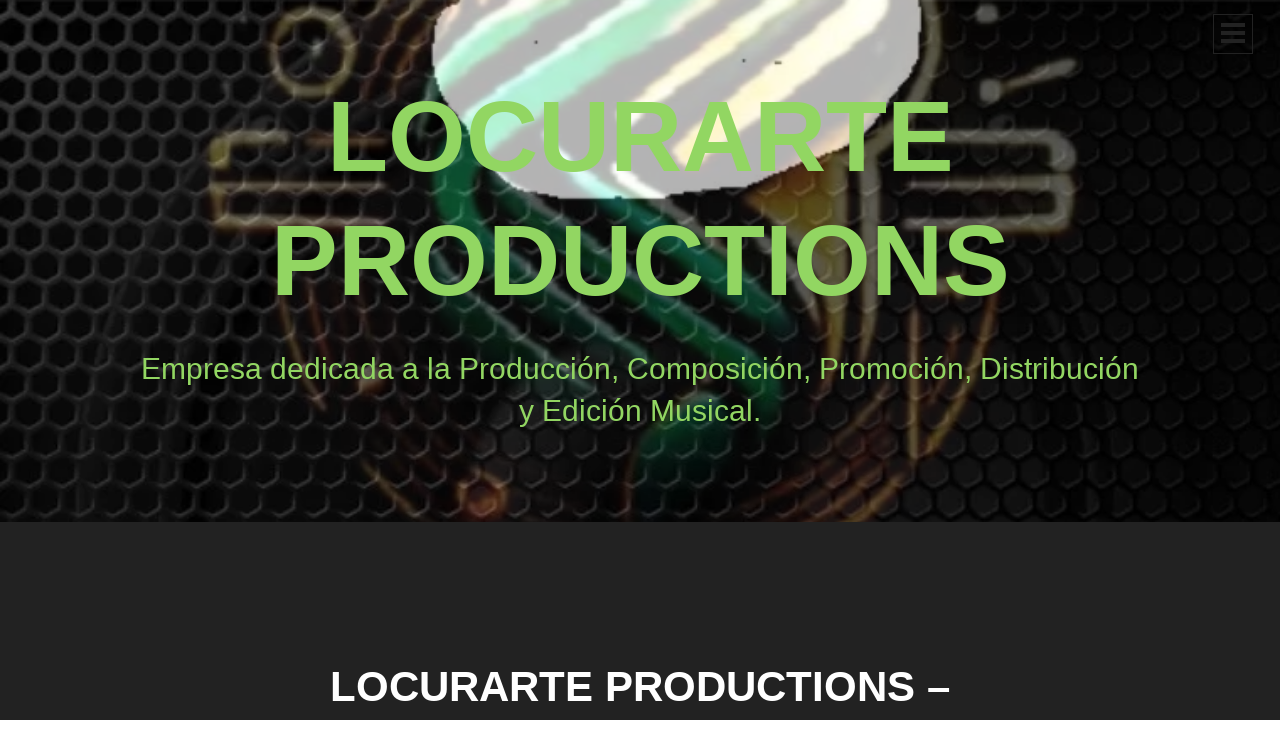

--- FILE ---
content_type: text/html; charset=UTF-8
request_url: https://locurarte.com/0000/
body_size: 43212
content:
<!DOCTYPE html><html lang="es"><head><script data-no-optimize="1">var litespeed_docref=sessionStorage.getItem("litespeed_docref");litespeed_docref&&(Object.defineProperty(document,"referrer",{get:function(){return litespeed_docref}}),sessionStorage.removeItem("litespeed_docref"));</script> <meta charset="UTF-8"><meta name="viewport" content="width=device-width, initial-scale=1"><title>LOCURARTE PRODUCTIONS | Empresa dedicada a la Producción, Composición, Promoción, Distribución y Edición Musical.</title><link rel="profile" href="http://gmpg.org/xfn/11"><link rel="pingback" href="https://locurarte.com/xmlrpc.php"><meta name='robots' content='max-image-preview:large' /><meta name="google-site-verification" content="0bOVAW6PjkQBkoPV_wnBT57oJXS1TLaGnNlie25x0Fw" /><link rel='dns-prefetch' href='//stats.wp.com' /><link rel='dns-prefetch' href='//fonts.googleapis.com' /><link rel='preconnect' href='//c0.wp.com' /><link rel="alternate" type="application/rss+xml" title="LOCURARTE PRODUCTIONS &raquo; Feed" href="https://locurarte.com/feed/" /><link rel="alternate" type="application/rss+xml" title="LOCURARTE PRODUCTIONS &raquo; Feed de los comentarios" href="https://locurarte.com/comments/feed/" />
 <script src="//www.googletagmanager.com/gtag/js?id=G-9G8JXWN5GX"  data-cfasync="false" data-wpfc-render="false" type="text/javascript" async></script> <script data-cfasync="false" data-wpfc-render="false" type="text/javascript">var mi_version = '9.9.0';
				var mi_track_user = true;
				var mi_no_track_reason = '';
								var MonsterInsightsDefaultLocations = {"page_location":"https:\/\/locurarte.com\/0000\/"};
								if ( typeof MonsterInsightsPrivacyGuardFilter === 'function' ) {
					var MonsterInsightsLocations = (typeof MonsterInsightsExcludeQuery === 'object') ? MonsterInsightsPrivacyGuardFilter( MonsterInsightsExcludeQuery ) : MonsterInsightsPrivacyGuardFilter( MonsterInsightsDefaultLocations );
				} else {
					var MonsterInsightsLocations = (typeof MonsterInsightsExcludeQuery === 'object') ? MonsterInsightsExcludeQuery : MonsterInsightsDefaultLocations;
				}

								var disableStrs = [
										'ga-disable-G-9G8JXWN5GX',
									];

				/* Function to detect opted out users */
				function __gtagTrackerIsOptedOut() {
					for (var index = 0; index < disableStrs.length; index++) {
						if (document.cookie.indexOf(disableStrs[index] + '=true') > -1) {
							return true;
						}
					}

					return false;
				}

				/* Disable tracking if the opt-out cookie exists. */
				if (__gtagTrackerIsOptedOut()) {
					for (var index = 0; index < disableStrs.length; index++) {
						window[disableStrs[index]] = true;
					}
				}

				/* Opt-out function */
				function __gtagTrackerOptout() {
					for (var index = 0; index < disableStrs.length; index++) {
						document.cookie = disableStrs[index] + '=true; expires=Thu, 31 Dec 2099 23:59:59 UTC; path=/';
						window[disableStrs[index]] = true;
					}
				}

				if ('undefined' === typeof gaOptout) {
					function gaOptout() {
						__gtagTrackerOptout();
					}
				}
								window.dataLayer = window.dataLayer || [];

				window.MonsterInsightsDualTracker = {
					helpers: {},
					trackers: {},
				};
				if (mi_track_user) {
					function __gtagDataLayer() {
						dataLayer.push(arguments);
					}

					function __gtagTracker(type, name, parameters) {
						if (!parameters) {
							parameters = {};
						}

						if (parameters.send_to) {
							__gtagDataLayer.apply(null, arguments);
							return;
						}

						if (type === 'event') {
														parameters.send_to = monsterinsights_frontend.v4_id;
							var hookName = name;
							if (typeof parameters['event_category'] !== 'undefined') {
								hookName = parameters['event_category'] + ':' + name;
							}

							if (typeof MonsterInsightsDualTracker.trackers[hookName] !== 'undefined') {
								MonsterInsightsDualTracker.trackers[hookName](parameters);
							} else {
								__gtagDataLayer('event', name, parameters);
							}
							
						} else {
							__gtagDataLayer.apply(null, arguments);
						}
					}

					__gtagTracker('js', new Date());
					__gtagTracker('set', {
						'developer_id.dZGIzZG': true,
											});
					if ( MonsterInsightsLocations.page_location ) {
						__gtagTracker('set', MonsterInsightsLocations);
					}
										__gtagTracker('config', 'G-9G8JXWN5GX', {"forceSSL":"true","link_attribution":"true","linker":{"domains":["sergiozurutuza.com","arbustocrower.com","promonautak.com","diosgod.com"]}} );
										window.gtag = __gtagTracker;										(function () {
						/* https://developers.google.com/analytics/devguides/collection/analyticsjs/ */
						/* ga and __gaTracker compatibility shim. */
						var noopfn = function () {
							return null;
						};
						var newtracker = function () {
							return new Tracker();
						};
						var Tracker = function () {
							return null;
						};
						var p = Tracker.prototype;
						p.get = noopfn;
						p.set = noopfn;
						p.send = function () {
							var args = Array.prototype.slice.call(arguments);
							args.unshift('send');
							__gaTracker.apply(null, args);
						};
						var __gaTracker = function () {
							var len = arguments.length;
							if (len === 0) {
								return;
							}
							var f = arguments[len - 1];
							if (typeof f !== 'object' || f === null || typeof f.hitCallback !== 'function') {
								if ('send' === arguments[0]) {
									var hitConverted, hitObject = false, action;
									if ('event' === arguments[1]) {
										if ('undefined' !== typeof arguments[3]) {
											hitObject = {
												'eventAction': arguments[3],
												'eventCategory': arguments[2],
												'eventLabel': arguments[4],
												'value': arguments[5] ? arguments[5] : 1,
											}
										}
									}
									if ('pageview' === arguments[1]) {
										if ('undefined' !== typeof arguments[2]) {
											hitObject = {
												'eventAction': 'page_view',
												'page_path': arguments[2],
											}
										}
									}
									if (typeof arguments[2] === 'object') {
										hitObject = arguments[2];
									}
									if (typeof arguments[5] === 'object') {
										Object.assign(hitObject, arguments[5]);
									}
									if ('undefined' !== typeof arguments[1].hitType) {
										hitObject = arguments[1];
										if ('pageview' === hitObject.hitType) {
											hitObject.eventAction = 'page_view';
										}
									}
									if (hitObject) {
										action = 'timing' === arguments[1].hitType ? 'timing_complete' : hitObject.eventAction;
										hitConverted = mapArgs(hitObject);
										__gtagTracker('event', action, hitConverted);
									}
								}
								return;
							}

							function mapArgs(args) {
								var arg, hit = {};
								var gaMap = {
									'eventCategory': 'event_category',
									'eventAction': 'event_action',
									'eventLabel': 'event_label',
									'eventValue': 'event_value',
									'nonInteraction': 'non_interaction',
									'timingCategory': 'event_category',
									'timingVar': 'name',
									'timingValue': 'value',
									'timingLabel': 'event_label',
									'page': 'page_path',
									'location': 'page_location',
									'title': 'page_title',
									'referrer' : 'page_referrer',
								};
								for (arg in args) {
																		if (!(!args.hasOwnProperty(arg) || !gaMap.hasOwnProperty(arg))) {
										hit[gaMap[arg]] = args[arg];
									} else {
										hit[arg] = args[arg];
									}
								}
								return hit;
							}

							try {
								f.hitCallback();
							} catch (ex) {
							}
						};
						__gaTracker.create = newtracker;
						__gaTracker.getByName = newtracker;
						__gaTracker.getAll = function () {
							return [];
						};
						__gaTracker.remove = noopfn;
						__gaTracker.loaded = true;
						window['__gaTracker'] = __gaTracker;
					})();
									} else {
										console.log("");
					(function () {
						function __gtagTracker() {
							return null;
						}

						window['__gtagTracker'] = __gtagTracker;
						window['gtag'] = __gtagTracker;
					})();
									}</script> <style id='wp-img-auto-sizes-contain-inline-css' type='text/css'>img:is([sizes=auto i],[sizes^="auto," i]){contain-intrinsic-size:3000px 1500px}
/*# sourceURL=wp-img-auto-sizes-contain-inline-css */</style><link data-optimized="2" rel="stylesheet" href="https://locurarte.com/wp-content/litespeed/css/408d3c5065ba91f31509d6ce715c17c2.css?ver=d5f8f" /><style id='wp-block-paragraph-inline-css' type='text/css'>.is-small-text{font-size:.875em}.is-regular-text{font-size:1em}.is-large-text{font-size:2.25em}.is-larger-text{font-size:3em}.has-drop-cap:not(:focus):first-letter{float:left;font-size:8.4em;font-style:normal;font-weight:100;line-height:.68;margin:.05em .1em 0 0;text-transform:uppercase}body.rtl .has-drop-cap:not(:focus):first-letter{float:none;margin-left:.1em}p.has-drop-cap.has-background{overflow:hidden}:root :where(p.has-background){padding:1.25em 2.375em}:where(p.has-text-color:not(.has-link-color)) a{color:inherit}p.has-text-align-left[style*="writing-mode:vertical-lr"],p.has-text-align-right[style*="writing-mode:vertical-rl"]{rotate:180deg}
/*# sourceURL=https://locurarte.com/wp-content/plugins/gutenberg/build/styles/block-library/paragraph/style.css */</style><style id='wp-block-quote-inline-css' type='text/css'>.wp-block-quote{box-sizing:border-box;overflow-wrap:break-word}.wp-block-quote.is-large:where(:not(.is-style-plain)),.wp-block-quote.is-style-large:where(:not(.is-style-plain)){margin-bottom:1em;padding:0 1em}.wp-block-quote.is-large:where(:not(.is-style-plain)) p,.wp-block-quote.is-style-large:where(:not(.is-style-plain)) p{font-size:1.5em;font-style:italic;line-height:1.6}.wp-block-quote.is-large:where(:not(.is-style-plain)) cite,.wp-block-quote.is-large:where(:not(.is-style-plain)) footer,.wp-block-quote.is-style-large:where(:not(.is-style-plain)) cite,.wp-block-quote.is-style-large:where(:not(.is-style-plain)) footer{font-size:1.125em;text-align:right}.wp-block-quote>cite{display:block}
/*# sourceURL=https://locurarte.com/wp-content/plugins/gutenberg/build/styles/block-library/quote/style.css */</style><style id='wp-block-social-links-inline-css' type='text/css'>.wp-block-social-links{background:none;box-sizing:border-box;margin-left:0;padding-left:0;padding-right:0;text-indent:0}.wp-block-social-links .wp-social-link a,.wp-block-social-links .wp-social-link a:hover{border-bottom:0;box-shadow:none;text-decoration:none}.wp-block-social-links .wp-social-link svg{height:1em;width:1em}.wp-block-social-links .wp-social-link span:not(.screen-reader-text){font-size:.65em;margin-left:.5em;margin-right:.5em}.wp-block-social-links.has-small-icon-size{font-size:16px}.wp-block-social-links,.wp-block-social-links.has-normal-icon-size{font-size:24px}.wp-block-social-links.has-large-icon-size{font-size:36px}.wp-block-social-links.has-huge-icon-size{font-size:48px}.wp-block-social-links.aligncenter{display:flex;justify-content:center}.wp-block-social-links.alignright{justify-content:flex-end}.wp-block-social-link{border-radius:9999px;display:block}@media not (prefers-reduced-motion){.wp-block-social-link{transition:transform .1s ease}}.wp-block-social-link{height:auto}.wp-block-social-link a{align-items:center;display:flex;line-height:0}.wp-block-social-link:hover{transform:scale(1.1)}.wp-block-social-links .wp-block-social-link.wp-social-link{display:inline-block;margin:0;padding:0}.wp-block-social-links .wp-block-social-link.wp-social-link .wp-block-social-link-anchor,.wp-block-social-links .wp-block-social-link.wp-social-link .wp-block-social-link-anchor svg,.wp-block-social-links .wp-block-social-link.wp-social-link .wp-block-social-link-anchor:active,.wp-block-social-links .wp-block-social-link.wp-social-link .wp-block-social-link-anchor:hover,.wp-block-social-links .wp-block-social-link.wp-social-link .wp-block-social-link-anchor:visited{fill:currentColor;color:currentColor}:where(.wp-block-social-links:not(.is-style-logos-only)) .wp-social-link{background-color:#f0f0f0;color:#444}:where(.wp-block-social-links:not(.is-style-logos-only)) .wp-social-link-amazon{background-color:#f90;color:#fff}:where(.wp-block-social-links:not(.is-style-logos-only)) .wp-social-link-bandcamp{background-color:#1ea0c3;color:#fff}:where(.wp-block-social-links:not(.is-style-logos-only)) .wp-social-link-behance{background-color:#0757fe;color:#fff}:where(.wp-block-social-links:not(.is-style-logos-only)) .wp-social-link-bluesky{background-color:#0a7aff;color:#fff}:where(.wp-block-social-links:not(.is-style-logos-only)) .wp-social-link-codepen{background-color:#1e1f26;color:#fff}:where(.wp-block-social-links:not(.is-style-logos-only)) .wp-social-link-deviantart{background-color:#02e49b;color:#fff}:where(.wp-block-social-links:not(.is-style-logos-only)) .wp-social-link-discord{background-color:#5865f2;color:#fff}:where(.wp-block-social-links:not(.is-style-logos-only)) .wp-social-link-dribbble{background-color:#e94c89;color:#fff}:where(.wp-block-social-links:not(.is-style-logos-only)) .wp-social-link-dropbox{background-color:#4280ff;color:#fff}:where(.wp-block-social-links:not(.is-style-logos-only)) .wp-social-link-etsy{background-color:#f45800;color:#fff}:where(.wp-block-social-links:not(.is-style-logos-only)) .wp-social-link-facebook{background-color:#0866ff;color:#fff}:where(.wp-block-social-links:not(.is-style-logos-only)) .wp-social-link-fivehundredpx{background-color:#000;color:#fff}:where(.wp-block-social-links:not(.is-style-logos-only)) .wp-social-link-flickr{background-color:#0461dd;color:#fff}:where(.wp-block-social-links:not(.is-style-logos-only)) .wp-social-link-foursquare{background-color:#e65678;color:#fff}:where(.wp-block-social-links:not(.is-style-logos-only)) .wp-social-link-github{background-color:#24292d;color:#fff}:where(.wp-block-social-links:not(.is-style-logos-only)) .wp-social-link-goodreads{background-color:#eceadd;color:#382110}:where(.wp-block-social-links:not(.is-style-logos-only)) .wp-social-link-google{background-color:#ea4434;color:#fff}:where(.wp-block-social-links:not(.is-style-logos-only)) .wp-social-link-gravatar{background-color:#1d4fc4;color:#fff}:where(.wp-block-social-links:not(.is-style-logos-only)) .wp-social-link-instagram{background-color:#f00075;color:#fff}:where(.wp-block-social-links:not(.is-style-logos-only)) .wp-social-link-lastfm{background-color:#e21b24;color:#fff}:where(.wp-block-social-links:not(.is-style-logos-only)) .wp-social-link-linkedin{background-color:#0d66c2;color:#fff}:where(.wp-block-social-links:not(.is-style-logos-only)) .wp-social-link-mastodon{background-color:#3288d4;color:#fff}:where(.wp-block-social-links:not(.is-style-logos-only)) .wp-social-link-medium{background-color:#000;color:#fff}:where(.wp-block-social-links:not(.is-style-logos-only)) .wp-social-link-meetup{background-color:#f6405f;color:#fff}:where(.wp-block-social-links:not(.is-style-logos-only)) .wp-social-link-patreon{background-color:#000;color:#fff}:where(.wp-block-social-links:not(.is-style-logos-only)) .wp-social-link-pinterest{background-color:#e60122;color:#fff}:where(.wp-block-social-links:not(.is-style-logos-only)) .wp-social-link-pocket{background-color:#ef4155;color:#fff}:where(.wp-block-social-links:not(.is-style-logos-only)) .wp-social-link-reddit{background-color:#ff4500;color:#fff}:where(.wp-block-social-links:not(.is-style-logos-only)) .wp-social-link-skype{background-color:#0478d7;color:#fff}:where(.wp-block-social-links:not(.is-style-logos-only)) .wp-social-link-snapchat{stroke:#000;background-color:#fefc00;color:#fff}:where(.wp-block-social-links:not(.is-style-logos-only)) .wp-social-link-soundcloud{background-color:#ff5600;color:#fff}:where(.wp-block-social-links:not(.is-style-logos-only)) .wp-social-link-spotify{background-color:#1bd760;color:#fff}:where(.wp-block-social-links:not(.is-style-logos-only)) .wp-social-link-telegram{background-color:#2aabee;color:#fff}:where(.wp-block-social-links:not(.is-style-logos-only)) .wp-social-link-threads{background-color:#000;color:#fff}:where(.wp-block-social-links:not(.is-style-logos-only)) .wp-social-link-tiktok{background-color:#000;color:#fff}:where(.wp-block-social-links:not(.is-style-logos-only)) .wp-social-link-tumblr{background-color:#011835;color:#fff}:where(.wp-block-social-links:not(.is-style-logos-only)) .wp-social-link-twitch{background-color:#6440a4;color:#fff}:where(.wp-block-social-links:not(.is-style-logos-only)) .wp-social-link-twitter{background-color:#1da1f2;color:#fff}:where(.wp-block-social-links:not(.is-style-logos-only)) .wp-social-link-vimeo{background-color:#1eb7ea;color:#fff}:where(.wp-block-social-links:not(.is-style-logos-only)) .wp-social-link-vk{background-color:#4680c2;color:#fff}:where(.wp-block-social-links:not(.is-style-logos-only)) .wp-social-link-wordpress{background-color:#3499cd;color:#fff}:where(.wp-block-social-links:not(.is-style-logos-only)) .wp-social-link-whatsapp{background-color:#25d366;color:#fff}:where(.wp-block-social-links:not(.is-style-logos-only)) .wp-social-link-x{background-color:#000;color:#fff}:where(.wp-block-social-links:not(.is-style-logos-only)) .wp-social-link-yelp{background-color:#d32422;color:#fff}:where(.wp-block-social-links:not(.is-style-logos-only)) .wp-social-link-youtube{background-color:red;color:#fff}:where(.wp-block-social-links.is-style-logos-only) .wp-social-link{background:none}:where(.wp-block-social-links.is-style-logos-only) .wp-social-link svg{height:1.25em;width:1.25em}:where(.wp-block-social-links.is-style-logos-only) .wp-social-link-amazon{color:#f90}:where(.wp-block-social-links.is-style-logos-only) .wp-social-link-bandcamp{color:#1ea0c3}:where(.wp-block-social-links.is-style-logos-only) .wp-social-link-behance{color:#0757fe}:where(.wp-block-social-links.is-style-logos-only) .wp-social-link-bluesky{color:#0a7aff}:where(.wp-block-social-links.is-style-logos-only) .wp-social-link-codepen{color:#1e1f26}:where(.wp-block-social-links.is-style-logos-only) .wp-social-link-deviantart{color:#02e49b}:where(.wp-block-social-links.is-style-logos-only) .wp-social-link-discord{color:#5865f2}:where(.wp-block-social-links.is-style-logos-only) .wp-social-link-dribbble{color:#e94c89}:where(.wp-block-social-links.is-style-logos-only) .wp-social-link-dropbox{color:#4280ff}:where(.wp-block-social-links.is-style-logos-only) .wp-social-link-etsy{color:#f45800}:where(.wp-block-social-links.is-style-logos-only) .wp-social-link-facebook{color:#0866ff}:where(.wp-block-social-links.is-style-logos-only) .wp-social-link-fivehundredpx{color:#000}:where(.wp-block-social-links.is-style-logos-only) .wp-social-link-flickr{color:#0461dd}:where(.wp-block-social-links.is-style-logos-only) .wp-social-link-foursquare{color:#e65678}:where(.wp-block-social-links.is-style-logos-only) .wp-social-link-github{color:#24292d}:where(.wp-block-social-links.is-style-logos-only) .wp-social-link-goodreads{color:#382110}:where(.wp-block-social-links.is-style-logos-only) .wp-social-link-google{color:#ea4434}:where(.wp-block-social-links.is-style-logos-only) .wp-social-link-gravatar{color:#1d4fc4}:where(.wp-block-social-links.is-style-logos-only) .wp-social-link-instagram{color:#f00075}:where(.wp-block-social-links.is-style-logos-only) .wp-social-link-lastfm{color:#e21b24}:where(.wp-block-social-links.is-style-logos-only) .wp-social-link-linkedin{color:#0d66c2}:where(.wp-block-social-links.is-style-logos-only) .wp-social-link-mastodon{color:#3288d4}:where(.wp-block-social-links.is-style-logos-only) .wp-social-link-medium{color:#000}:where(.wp-block-social-links.is-style-logos-only) .wp-social-link-meetup{color:#f6405f}:where(.wp-block-social-links.is-style-logos-only) .wp-social-link-patreon{color:#000}:where(.wp-block-social-links.is-style-logos-only) .wp-social-link-pinterest{color:#e60122}:where(.wp-block-social-links.is-style-logos-only) .wp-social-link-pocket{color:#ef4155}:where(.wp-block-social-links.is-style-logos-only) .wp-social-link-reddit{color:#ff4500}:where(.wp-block-social-links.is-style-logos-only) .wp-social-link-skype{color:#0478d7}:where(.wp-block-social-links.is-style-logos-only) .wp-social-link-snapchat{stroke:#000;color:#fff}:where(.wp-block-social-links.is-style-logos-only) .wp-social-link-soundcloud{color:#ff5600}:where(.wp-block-social-links.is-style-logos-only) .wp-social-link-spotify{color:#1bd760}:where(.wp-block-social-links.is-style-logos-only) .wp-social-link-telegram{color:#2aabee}:where(.wp-block-social-links.is-style-logos-only) .wp-social-link-threads{color:#000}:where(.wp-block-social-links.is-style-logos-only) .wp-social-link-tiktok{color:#000}:where(.wp-block-social-links.is-style-logos-only) .wp-social-link-tumblr{color:#011835}:where(.wp-block-social-links.is-style-logos-only) .wp-social-link-twitch{color:#6440a4}:where(.wp-block-social-links.is-style-logos-only) .wp-social-link-twitter{color:#1da1f2}:where(.wp-block-social-links.is-style-logos-only) .wp-social-link-vimeo{color:#1eb7ea}:where(.wp-block-social-links.is-style-logos-only) .wp-social-link-vk{color:#4680c2}:where(.wp-block-social-links.is-style-logos-only) .wp-social-link-whatsapp{color:#25d366}:where(.wp-block-social-links.is-style-logos-only) .wp-social-link-wordpress{color:#3499cd}:where(.wp-block-social-links.is-style-logos-only) .wp-social-link-x{color:#000}:where(.wp-block-social-links.is-style-logos-only) .wp-social-link-yelp{color:#d32422}:where(.wp-block-social-links.is-style-logos-only) .wp-social-link-youtube{color:red}.wp-block-social-links.is-style-pill-shape .wp-social-link{width:auto}:root :where(.wp-block-social-links .wp-social-link a){padding:.25em}:root :where(.wp-block-social-links.is-style-logos-only .wp-social-link a){padding:0}:root :where(.wp-block-social-links.is-style-pill-shape .wp-social-link a){padding-left:.6666666667em;padding-right:.6666666667em}.wp-block-social-links:not(.has-icon-color):not(.has-icon-background-color) .wp-social-link-snapchat .wp-block-social-link-label{color:#000}
/*# sourceURL=https://locurarte.com/wp-content/plugins/gutenberg/build/styles/block-library/social-links/style.css */</style><style id='wp-block-heading-inline-css' type='text/css'>h1.has-background,h2.has-background,h3.has-background,h4.has-background,h5.has-background,h6.has-background{padding:1.25em 2.375em}h1.has-text-align-left[style*=writing-mode]:where([style*=vertical-lr]),h1.has-text-align-right[style*=writing-mode]:where([style*=vertical-rl]),h2.has-text-align-left[style*=writing-mode]:where([style*=vertical-lr]),h2.has-text-align-right[style*=writing-mode]:where([style*=vertical-rl]),h3.has-text-align-left[style*=writing-mode]:where([style*=vertical-lr]),h3.has-text-align-right[style*=writing-mode]:where([style*=vertical-rl]),h4.has-text-align-left[style*=writing-mode]:where([style*=vertical-lr]),h4.has-text-align-right[style*=writing-mode]:where([style*=vertical-rl]),h5.has-text-align-left[style*=writing-mode]:where([style*=vertical-lr]),h5.has-text-align-right[style*=writing-mode]:where([style*=vertical-rl]),h6.has-text-align-left[style*=writing-mode]:where([style*=vertical-lr]),h6.has-text-align-right[style*=writing-mode]:where([style*=vertical-rl]){rotate:180deg}
/*# sourceURL=https://locurarte.com/wp-content/plugins/gutenberg/build/styles/block-library/heading/style.css */</style><style id='wp-block-search-inline-css' type='text/css'>.wp-block-search__button{margin-left:10px;word-break:normal}.wp-block-search__button.has-icon{line-height:0}.wp-block-search__button svg{fill:currentColor;height:1.25em;min-height:24px;min-width:24px;vertical-align:text-bottom;width:1.25em}:where(.wp-block-search__button){border:1px solid #ccc;padding:6px 10px}.wp-block-search__inside-wrapper{display:flex;flex:auto;flex-wrap:nowrap;max-width:100%}.wp-block-search__label{width:100%}.wp-block-search.wp-block-search__button-only .wp-block-search__button{box-sizing:border-box;display:flex;flex-shrink:0;justify-content:center;margin-left:0;max-width:100%}.wp-block-search.wp-block-search__button-only .wp-block-search__inside-wrapper{min-width:0!important;transition-property:width}.wp-block-search.wp-block-search__button-only .wp-block-search__input{flex-basis:100%;transition-duration:.3s}.wp-block-search.wp-block-search__button-only.wp-block-search__searchfield-hidden,.wp-block-search.wp-block-search__button-only.wp-block-search__searchfield-hidden .wp-block-search__inside-wrapper{overflow:hidden}.wp-block-search.wp-block-search__button-only.wp-block-search__searchfield-hidden .wp-block-search__input{border-left-width:0!important;border-right-width:0!important;flex-basis:0;flex-grow:0;margin:0;min-width:0!important;padding-left:0!important;padding-right:0!important;width:0!important}:where(.wp-block-search__input){appearance:none;border:1px solid #949494;flex-grow:1;font-family:inherit;font-size:inherit;font-style:inherit;font-weight:inherit;letter-spacing:inherit;line-height:inherit;margin-left:0;margin-right:0;min-width:3rem;padding:8px;text-decoration:unset!important;text-transform:inherit}:where(.wp-block-search__button-inside .wp-block-search__inside-wrapper){background-color:#fff;border:1px solid #949494;box-sizing:border-box;padding:4px}:where(.wp-block-search__button-inside .wp-block-search__inside-wrapper) .wp-block-search__input{border:none;border-radius:0;padding:0 4px}:where(.wp-block-search__button-inside .wp-block-search__inside-wrapper) .wp-block-search__input:focus{outline:none}:where(.wp-block-search__button-inside .wp-block-search__inside-wrapper) :where(.wp-block-search__button){padding:4px 8px}.wp-block-search.aligncenter .wp-block-search__inside-wrapper{margin:auto}.wp-block[data-align=right] .wp-block-search.wp-block-search__button-only .wp-block-search__inside-wrapper{float:right}
/*# sourceURL=https://locurarte.com/wp-content/plugins/gutenberg/build/styles/block-library/search/style.css */</style><style id='global-styles-inline-css' type='text/css'>:root{--wp--preset--aspect-ratio--square: 1;--wp--preset--aspect-ratio--4-3: 4/3;--wp--preset--aspect-ratio--3-4: 3/4;--wp--preset--aspect-ratio--3-2: 3/2;--wp--preset--aspect-ratio--2-3: 2/3;--wp--preset--aspect-ratio--16-9: 16/9;--wp--preset--aspect-ratio--9-16: 9/16;--wp--preset--color--black: #000000;--wp--preset--color--cyan-bluish-gray: #abb8c3;--wp--preset--color--white: #ffffff;--wp--preset--color--pale-pink: #f78da7;--wp--preset--color--vivid-red: #cf2e2e;--wp--preset--color--luminous-vivid-orange: #ff6900;--wp--preset--color--luminous-vivid-amber: #fcb900;--wp--preset--color--light-green-cyan: #7bdcb5;--wp--preset--color--vivid-green-cyan: #00d084;--wp--preset--color--pale-cyan-blue: #8ed1fc;--wp--preset--color--vivid-cyan-blue: #0693e3;--wp--preset--color--vivid-purple: #9b51e0;--wp--preset--gradient--vivid-cyan-blue-to-vivid-purple: linear-gradient(135deg,rgb(6,147,227) 0%,rgb(155,81,224) 100%);--wp--preset--gradient--light-green-cyan-to-vivid-green-cyan: linear-gradient(135deg,rgb(122,220,180) 0%,rgb(0,208,130) 100%);--wp--preset--gradient--luminous-vivid-amber-to-luminous-vivid-orange: linear-gradient(135deg,rgb(252,185,0) 0%,rgb(255,105,0) 100%);--wp--preset--gradient--luminous-vivid-orange-to-vivid-red: linear-gradient(135deg,rgb(255,105,0) 0%,rgb(207,46,46) 100%);--wp--preset--gradient--very-light-gray-to-cyan-bluish-gray: linear-gradient(135deg,rgb(238,238,238) 0%,rgb(169,184,195) 100%);--wp--preset--gradient--cool-to-warm-spectrum: linear-gradient(135deg,rgb(74,234,220) 0%,rgb(151,120,209) 20%,rgb(207,42,186) 40%,rgb(238,44,130) 60%,rgb(251,105,98) 80%,rgb(254,248,76) 100%);--wp--preset--gradient--blush-light-purple: linear-gradient(135deg,rgb(255,206,236) 0%,rgb(152,150,240) 100%);--wp--preset--gradient--blush-bordeaux: linear-gradient(135deg,rgb(254,205,165) 0%,rgb(254,45,45) 50%,rgb(107,0,62) 100%);--wp--preset--gradient--luminous-dusk: linear-gradient(135deg,rgb(255,203,112) 0%,rgb(199,81,192) 50%,rgb(65,88,208) 100%);--wp--preset--gradient--pale-ocean: linear-gradient(135deg,rgb(255,245,203) 0%,rgb(182,227,212) 50%,rgb(51,167,181) 100%);--wp--preset--gradient--electric-grass: linear-gradient(135deg,rgb(202,248,128) 0%,rgb(113,206,126) 100%);--wp--preset--gradient--midnight: linear-gradient(135deg,rgb(2,3,129) 0%,rgb(40,116,252) 100%);--wp--preset--font-size--small: 13px;--wp--preset--font-size--medium: 20px;--wp--preset--font-size--large: 36px;--wp--preset--font-size--x-large: 42px;--wp--preset--spacing--20: 0.44rem;--wp--preset--spacing--30: 0.67rem;--wp--preset--spacing--40: 1rem;--wp--preset--spacing--50: 1.5rem;--wp--preset--spacing--60: 2.25rem;--wp--preset--spacing--70: 3.38rem;--wp--preset--spacing--80: 5.06rem;--wp--preset--shadow--natural: 6px 6px 9px rgba(0, 0, 0, 0.2);--wp--preset--shadow--deep: 12px 12px 50px rgba(0, 0, 0, 0.4);--wp--preset--shadow--sharp: 6px 6px 0px rgba(0, 0, 0, 0.2);--wp--preset--shadow--outlined: 6px 6px 0px -3px rgb(255, 255, 255), 6px 6px rgb(0, 0, 0);--wp--preset--shadow--crisp: 6px 6px 0px rgb(0, 0, 0);}:where(.is-layout-flex){gap: 0.5em;}:where(.is-layout-grid){gap: 0.5em;}body .is-layout-flex{display: flex;}.is-layout-flex{flex-wrap: wrap;align-items: center;}.is-layout-flex > :is(*, div){margin: 0;}body .is-layout-grid{display: grid;}.is-layout-grid > :is(*, div){margin: 0;}:where(.wp-block-columns.is-layout-flex){gap: 2em;}:where(.wp-block-columns.is-layout-grid){gap: 2em;}:where(.wp-block-post-template.is-layout-flex){gap: 1.25em;}:where(.wp-block-post-template.is-layout-grid){gap: 1.25em;}.has-black-color{color: var(--wp--preset--color--black) !important;}.has-cyan-bluish-gray-color{color: var(--wp--preset--color--cyan-bluish-gray) !important;}.has-white-color{color: var(--wp--preset--color--white) !important;}.has-pale-pink-color{color: var(--wp--preset--color--pale-pink) !important;}.has-vivid-red-color{color: var(--wp--preset--color--vivid-red) !important;}.has-luminous-vivid-orange-color{color: var(--wp--preset--color--luminous-vivid-orange) !important;}.has-luminous-vivid-amber-color{color: var(--wp--preset--color--luminous-vivid-amber) !important;}.has-light-green-cyan-color{color: var(--wp--preset--color--light-green-cyan) !important;}.has-vivid-green-cyan-color{color: var(--wp--preset--color--vivid-green-cyan) !important;}.has-pale-cyan-blue-color{color: var(--wp--preset--color--pale-cyan-blue) !important;}.has-vivid-cyan-blue-color{color: var(--wp--preset--color--vivid-cyan-blue) !important;}.has-vivid-purple-color{color: var(--wp--preset--color--vivid-purple) !important;}.has-black-background-color{background-color: var(--wp--preset--color--black) !important;}.has-cyan-bluish-gray-background-color{background-color: var(--wp--preset--color--cyan-bluish-gray) !important;}.has-white-background-color{background-color: var(--wp--preset--color--white) !important;}.has-pale-pink-background-color{background-color: var(--wp--preset--color--pale-pink) !important;}.has-vivid-red-background-color{background-color: var(--wp--preset--color--vivid-red) !important;}.has-luminous-vivid-orange-background-color{background-color: var(--wp--preset--color--luminous-vivid-orange) !important;}.has-luminous-vivid-amber-background-color{background-color: var(--wp--preset--color--luminous-vivid-amber) !important;}.has-light-green-cyan-background-color{background-color: var(--wp--preset--color--light-green-cyan) !important;}.has-vivid-green-cyan-background-color{background-color: var(--wp--preset--color--vivid-green-cyan) !important;}.has-pale-cyan-blue-background-color{background-color: var(--wp--preset--color--pale-cyan-blue) !important;}.has-vivid-cyan-blue-background-color{background-color: var(--wp--preset--color--vivid-cyan-blue) !important;}.has-vivid-purple-background-color{background-color: var(--wp--preset--color--vivid-purple) !important;}.has-black-border-color{border-color: var(--wp--preset--color--black) !important;}.has-cyan-bluish-gray-border-color{border-color: var(--wp--preset--color--cyan-bluish-gray) !important;}.has-white-border-color{border-color: var(--wp--preset--color--white) !important;}.has-pale-pink-border-color{border-color: var(--wp--preset--color--pale-pink) !important;}.has-vivid-red-border-color{border-color: var(--wp--preset--color--vivid-red) !important;}.has-luminous-vivid-orange-border-color{border-color: var(--wp--preset--color--luminous-vivid-orange) !important;}.has-luminous-vivid-amber-border-color{border-color: var(--wp--preset--color--luminous-vivid-amber) !important;}.has-light-green-cyan-border-color{border-color: var(--wp--preset--color--light-green-cyan) !important;}.has-vivid-green-cyan-border-color{border-color: var(--wp--preset--color--vivid-green-cyan) !important;}.has-pale-cyan-blue-border-color{border-color: var(--wp--preset--color--pale-cyan-blue) !important;}.has-vivid-cyan-blue-border-color{border-color: var(--wp--preset--color--vivid-cyan-blue) !important;}.has-vivid-purple-border-color{border-color: var(--wp--preset--color--vivid-purple) !important;}.has-vivid-cyan-blue-to-vivid-purple-gradient-background{background: var(--wp--preset--gradient--vivid-cyan-blue-to-vivid-purple) !important;}.has-light-green-cyan-to-vivid-green-cyan-gradient-background{background: var(--wp--preset--gradient--light-green-cyan-to-vivid-green-cyan) !important;}.has-luminous-vivid-amber-to-luminous-vivid-orange-gradient-background{background: var(--wp--preset--gradient--luminous-vivid-amber-to-luminous-vivid-orange) !important;}.has-luminous-vivid-orange-to-vivid-red-gradient-background{background: var(--wp--preset--gradient--luminous-vivid-orange-to-vivid-red) !important;}.has-very-light-gray-to-cyan-bluish-gray-gradient-background{background: var(--wp--preset--gradient--very-light-gray-to-cyan-bluish-gray) !important;}.has-cool-to-warm-spectrum-gradient-background{background: var(--wp--preset--gradient--cool-to-warm-spectrum) !important;}.has-blush-light-purple-gradient-background{background: var(--wp--preset--gradient--blush-light-purple) !important;}.has-blush-bordeaux-gradient-background{background: var(--wp--preset--gradient--blush-bordeaux) !important;}.has-luminous-dusk-gradient-background{background: var(--wp--preset--gradient--luminous-dusk) !important;}.has-pale-ocean-gradient-background{background: var(--wp--preset--gradient--pale-ocean) !important;}.has-electric-grass-gradient-background{background: var(--wp--preset--gradient--electric-grass) !important;}.has-midnight-gradient-background{background: var(--wp--preset--gradient--midnight) !important;}.has-small-font-size{font-size: var(--wp--preset--font-size--small) !important;}.has-medium-font-size{font-size: var(--wp--preset--font-size--medium) !important;}.has-large-font-size{font-size: var(--wp--preset--font-size--large) !important;}.has-x-large-font-size{font-size: var(--wp--preset--font-size--x-large) !important;}
/*# sourceURL=global-styles-inline-css */</style><style id='classic-theme-styles-inline-css' type='text/css'>/*! This file is auto-generated */
.wp-block-button__link{color:#fff;background-color:#32373c;border-radius:9999px;box-shadow:none;text-decoration:none;padding:calc(.667em + 2px) calc(1.333em + 2px);font-size:1.125em}.wp-block-file__button{background:#32373c;color:#fff;text-decoration:none}
/*# sourceURL=//locurarte.com/wp-includes/css/classic-themes.min.css */</style><link rel='stylesheet' id='blockons-fontawesome-css' href='https://cdnjs.cloudflare.com/ajax/libs/font-awesome/7.0.0/css/all.min.css?ver=7.0.0' type='text/css' media='all' /><link rel='stylesheet' id='genericons-css' href='https://c0.wp.com/p/jetpack/15.2/_inc/genericons/genericons/genericons.css' type='text/css' media='all' /> <script type="litespeed/javascript" data-src="https://c0.wp.com/c/6.9/wp-includes/js/jquery/jquery.min.js" id="jquery-core-js"></script> <script type="litespeed/javascript" data-src="https://c0.wp.com/c/6.9/wp-includes/js/jquery/jquery-migrate.min.js" id="jquery-migrate-js"></script> <script type="litespeed/javascript" data-src="https://locurarte.com/wp-content/plugins/google-analytics-for-wordpress/assets/js/frontend-gtag.min.js" id="monsterinsights-frontend-script-js" data-wp-strategy="async"></script> <script data-cfasync="false" data-wpfc-render="false" type="text/javascript" id='monsterinsights-frontend-script-js-extra'>/*  */
var monsterinsights_frontend = {"js_events_tracking":"true","download_extensions":"doc,pdf,ppt,zip,xls,docx,pptx,xlsx,wav,mp3,","inbound_paths":"[{\"path\":\"\\\/go\\\/\",\"label\":\"affiliate\"},{\"path\":\"\\\/recommend\\\/\",\"label\":\"affiliate\"}]","home_url":"https:\/\/locurarte.com","hash_tracking":"false","v4_id":"G-9G8JXWN5GX"};/*  */</script> <script type="litespeed/javascript" data-src="https://c0.wp.com/c/6.9/wp-includes/js/dist/vendor/wp-polyfill.min.js" id="wp-polyfill-js"></script> <link rel="https://api.w.org/" href="https://locurarte.com/wp-json/" /><link rel="EditURI" type="application/rsd+xml" title="RSD" href="https://locurarte.com/xmlrpc.php?rsd" /><meta name="generator" content="WordPress 6.9" />
<style type="text/css">p {
  text-align: justify;
  hyphens: auto;
}</style><meta name="ti-site-data" content="eyJyIjoiMTowITc6MCEzMDowIiwibyI6Imh0dHBzOlwvXC9sb2N1cmFydGUuY29tXC93cC1hZG1pblwvYWRtaW4tYWpheC5waHA/YWN0aW9uPXRpX29ubGluZV91c2Vyc19nb29nbGUmYW1wO3A9JTJGMDAwMCUyRiZhbXA7X3dwbm9uY2U9OTZlZmQ2NmQxNiJ9" /><style>img#wpstats{display:none}</style><style type="text/css">.site-title a,
		.site-description {
			color: #92d662;
		}</style><style type="text/css" id="custom-background-css">body.custom-background { background-image: url("https://locurarte.com/wp-content/uploads/2024/01/2024-01-21-02-34-14-217.jpg"); background-position: left top; background-size: cover; background-repeat: no-repeat; background-attachment: fixed; }</style><meta property="og:type" content="website" /><meta property="og:title" content="LOCURARTE PRODUCTIONS" /><meta property="og:description" content="Empresa dedicada a la Producción, Composición, Promoción, Distribución y Edición Musical." /><meta property="og:url" content="https://locurarte.com/entradas-recientes/" /><meta property="og:site_name" content="LOCURARTE PRODUCTIONS" /><meta property="og:image" content="https://locurarte.com/wp-content/uploads/2023/07/cropped-cropped-Photo_1690121381582-1.png" /><meta property="og:image:width" content="512" /><meta property="og:image:height" content="512" /><meta property="og:image:alt" content="" /><meta property="og:locale" content="es_ES" /><link rel="icon" href="https://locurarte.com/wp-content/uploads/2024/02/cropped-2024-02-09-10-17-22-655-32x32.jpg" sizes="32x32" /><link rel="icon" href="https://locurarte.com/wp-content/uploads/2024/02/cropped-2024-02-09-10-17-22-655-192x192.jpg" sizes="192x192" /><link rel="apple-touch-icon" href="https://locurarte.com/wp-content/uploads/2024/02/cropped-2024-02-09-10-17-22-655-180x180.jpg" /><meta name="msapplication-TileImage" content="https://locurarte.com/wp-content/uploads/2024/02/cropped-2024-02-09-10-17-22-655-270x270.jpg" /><style id='jetpack-block-subscriptions-inline-css' type='text/css'>.is-style-compact .is-not-subscriber .wp-block-button__link,.is-style-compact .is-not-subscriber .wp-block-jetpack-subscriptions__button{border-end-start-radius:0!important;border-start-start-radius:0!important;margin-inline-start:0!important}.is-style-compact .is-not-subscriber .components-text-control__input,.is-style-compact .is-not-subscriber p#subscribe-email input[type=email]{border-end-end-radius:0!important;border-start-end-radius:0!important}.is-style-compact:not(.wp-block-jetpack-subscriptions__use-newline) .components-text-control__input{border-inline-end-width:0!important}.wp-block-jetpack-subscriptions.wp-block-jetpack-subscriptions__supports-newline .wp-block-jetpack-subscriptions__form-container{display:flex;flex-direction:column}.wp-block-jetpack-subscriptions.wp-block-jetpack-subscriptions__supports-newline:not(.wp-block-jetpack-subscriptions__use-newline) .is-not-subscriber .wp-block-jetpack-subscriptions__form-elements{align-items:flex-start;display:flex}.wp-block-jetpack-subscriptions.wp-block-jetpack-subscriptions__supports-newline:not(.wp-block-jetpack-subscriptions__use-newline) p#subscribe-submit{display:flex;justify-content:center}.wp-block-jetpack-subscriptions.wp-block-jetpack-subscriptions__supports-newline .wp-block-jetpack-subscriptions__form .wp-block-jetpack-subscriptions__button,.wp-block-jetpack-subscriptions.wp-block-jetpack-subscriptions__supports-newline .wp-block-jetpack-subscriptions__form .wp-block-jetpack-subscriptions__textfield .components-text-control__input,.wp-block-jetpack-subscriptions.wp-block-jetpack-subscriptions__supports-newline .wp-block-jetpack-subscriptions__form button,.wp-block-jetpack-subscriptions.wp-block-jetpack-subscriptions__supports-newline .wp-block-jetpack-subscriptions__form input[type=email],.wp-block-jetpack-subscriptions.wp-block-jetpack-subscriptions__supports-newline form .wp-block-jetpack-subscriptions__button,.wp-block-jetpack-subscriptions.wp-block-jetpack-subscriptions__supports-newline form .wp-block-jetpack-subscriptions__textfield .components-text-control__input,.wp-block-jetpack-subscriptions.wp-block-jetpack-subscriptions__supports-newline form button,.wp-block-jetpack-subscriptions.wp-block-jetpack-subscriptions__supports-newline form input[type=email]{box-sizing:border-box;cursor:pointer;line-height:1.3;min-width:auto!important;white-space:nowrap!important}.wp-block-jetpack-subscriptions.wp-block-jetpack-subscriptions__supports-newline .wp-block-jetpack-subscriptions__form input[type=email]::placeholder,.wp-block-jetpack-subscriptions.wp-block-jetpack-subscriptions__supports-newline .wp-block-jetpack-subscriptions__form input[type=email]:disabled,.wp-block-jetpack-subscriptions.wp-block-jetpack-subscriptions__supports-newline form input[type=email]::placeholder,.wp-block-jetpack-subscriptions.wp-block-jetpack-subscriptions__supports-newline form input[type=email]:disabled{color:currentColor;opacity:.5}.wp-block-jetpack-subscriptions.wp-block-jetpack-subscriptions__supports-newline .wp-block-jetpack-subscriptions__form .wp-block-jetpack-subscriptions__button,.wp-block-jetpack-subscriptions.wp-block-jetpack-subscriptions__supports-newline .wp-block-jetpack-subscriptions__form button,.wp-block-jetpack-subscriptions.wp-block-jetpack-subscriptions__supports-newline form .wp-block-jetpack-subscriptions__button,.wp-block-jetpack-subscriptions.wp-block-jetpack-subscriptions__supports-newline form button{border-color:#0000;border-style:solid}.wp-block-jetpack-subscriptions.wp-block-jetpack-subscriptions__supports-newline .wp-block-jetpack-subscriptions__form .wp-block-jetpack-subscriptions__textfield,.wp-block-jetpack-subscriptions.wp-block-jetpack-subscriptions__supports-newline .wp-block-jetpack-subscriptions__form p#subscribe-email,.wp-block-jetpack-subscriptions.wp-block-jetpack-subscriptions__supports-newline form .wp-block-jetpack-subscriptions__textfield,.wp-block-jetpack-subscriptions.wp-block-jetpack-subscriptions__supports-newline form p#subscribe-email{background:#0000;flex-grow:1}.wp-block-jetpack-subscriptions.wp-block-jetpack-subscriptions__supports-newline .wp-block-jetpack-subscriptions__form .wp-block-jetpack-subscriptions__textfield .components-base-control__field,.wp-block-jetpack-subscriptions.wp-block-jetpack-subscriptions__supports-newline .wp-block-jetpack-subscriptions__form .wp-block-jetpack-subscriptions__textfield .components-text-control__input,.wp-block-jetpack-subscriptions.wp-block-jetpack-subscriptions__supports-newline .wp-block-jetpack-subscriptions__form .wp-block-jetpack-subscriptions__textfield input[type=email],.wp-block-jetpack-subscriptions.wp-block-jetpack-subscriptions__supports-newline .wp-block-jetpack-subscriptions__form p#subscribe-email .components-base-control__field,.wp-block-jetpack-subscriptions.wp-block-jetpack-subscriptions__supports-newline .wp-block-jetpack-subscriptions__form p#subscribe-email .components-text-control__input,.wp-block-jetpack-subscriptions.wp-block-jetpack-subscriptions__supports-newline .wp-block-jetpack-subscriptions__form p#subscribe-email input[type=email],.wp-block-jetpack-subscriptions.wp-block-jetpack-subscriptions__supports-newline form .wp-block-jetpack-subscriptions__textfield .components-base-control__field,.wp-block-jetpack-subscriptions.wp-block-jetpack-subscriptions__supports-newline form .wp-block-jetpack-subscriptions__textfield .components-text-control__input,.wp-block-jetpack-subscriptions.wp-block-jetpack-subscriptions__supports-newline form .wp-block-jetpack-subscriptions__textfield input[type=email],.wp-block-jetpack-subscriptions.wp-block-jetpack-subscriptions__supports-newline form p#subscribe-email .components-base-control__field,.wp-block-jetpack-subscriptions.wp-block-jetpack-subscriptions__supports-newline form p#subscribe-email .components-text-control__input,.wp-block-jetpack-subscriptions.wp-block-jetpack-subscriptions__supports-newline form p#subscribe-email input[type=email]{height:auto;margin:0;width:100%}.wp-block-jetpack-subscriptions.wp-block-jetpack-subscriptions__supports-newline .wp-block-jetpack-subscriptions__form p#subscribe-email,.wp-block-jetpack-subscriptions.wp-block-jetpack-subscriptions__supports-newline .wp-block-jetpack-subscriptions__form p#subscribe-submit,.wp-block-jetpack-subscriptions.wp-block-jetpack-subscriptions__supports-newline form p#subscribe-email,.wp-block-jetpack-subscriptions.wp-block-jetpack-subscriptions__supports-newline form p#subscribe-submit{line-height:0;margin:0;padding:0}.wp-block-jetpack-subscriptions.wp-block-jetpack-subscriptions__supports-newline.wp-block-jetpack-subscriptions__show-subs .wp-block-jetpack-subscriptions__subscount{font-size:16px;margin:8px 0;text-align:end}.wp-block-jetpack-subscriptions.wp-block-jetpack-subscriptions__supports-newline.wp-block-jetpack-subscriptions__use-newline .wp-block-jetpack-subscriptions__form-elements{display:block}.wp-block-jetpack-subscriptions.wp-block-jetpack-subscriptions__supports-newline.wp-block-jetpack-subscriptions__use-newline .wp-block-jetpack-subscriptions__button,.wp-block-jetpack-subscriptions.wp-block-jetpack-subscriptions__supports-newline.wp-block-jetpack-subscriptions__use-newline button{display:inline-block;max-width:100%}.wp-block-jetpack-subscriptions.wp-block-jetpack-subscriptions__supports-newline.wp-block-jetpack-subscriptions__use-newline .wp-block-jetpack-subscriptions__subscount{text-align:start}#subscribe-submit.is-link{text-align:center;width:auto!important}#subscribe-submit.is-link a{margin-left:0!important;margin-top:0!important;width:auto!important}@keyframes jetpack-memberships_button__spinner-animation{to{transform:rotate(1turn)}}.jetpack-memberships-spinner{display:none;height:1em;margin:0 0 0 5px;width:1em}.jetpack-memberships-spinner svg{height:100%;margin-bottom:-2px;width:100%}.jetpack-memberships-spinner-rotating{animation:jetpack-memberships_button__spinner-animation .75s linear infinite;transform-origin:center}.is-loading .jetpack-memberships-spinner{display:inline-block}body.jetpack-memberships-modal-open{overflow:hidden}dialog.jetpack-memberships-modal{opacity:1}dialog.jetpack-memberships-modal,dialog.jetpack-memberships-modal iframe{background:#0000;border:0;bottom:0;box-shadow:none;height:100%;left:0;margin:0;padding:0;position:fixed;right:0;top:0;width:100%}dialog.jetpack-memberships-modal::backdrop{background-color:#000;opacity:.7;transition:opacity .2s ease-out}dialog.jetpack-memberships-modal.is-loading,dialog.jetpack-memberships-modal.is-loading::backdrop{opacity:0}
/*# sourceURL=https://locurarte.com/wp-content/plugins/jetpack/_inc/blocks/subscriptions/view.css?minify=false */</style><style id='jetpack-block-donations-inline-css' type='text/css'>.wp-block-jetpack-donations .donations__container{border:1px solid #ccc}.wp-block-jetpack-donations .donations__nav{border-bottom:1px solid #ccc;display:flex}.wp-block-jetpack-donations .donations__nav-item{background:#fff;border-inline-start:1px solid #ccc;color:#1e1e1e;cursor:pointer;display:inline-block;flex:1;font-size:16px;font-weight:700;padding:12px;text-align:center}@media(min-width:600px){.wp-block-jetpack-donations .donations__nav-item{padding:16px 24px}}.wp-block-jetpack-donations .donations__nav-item:first-child{border-inline-start:none}.wp-block-jetpack-donations .donations__nav-item.is-active{background:#1e1e1e;color:#fff;cursor:default}.wp-block-jetpack-donations .donations__content{padding:16px}@media(min-width:600px){.wp-block-jetpack-donations .donations__content{padding:32px}}.wp-block-jetpack-donations .donations__content h4,.wp-block-jetpack-donations .donations__content p{margin:0 0 16px}@media(min-width:600px){.wp-block-jetpack-donations .donations__content h4,.wp-block-jetpack-donations .donations__content p{margin:0 0 24px}}.wp-block-jetpack-donations .donations__amounts{display:flex;flex-wrap:wrap;margin-bottom:16px}@media(min-width:600px){.wp-block-jetpack-donations .donations__amounts{margin:0 0 24px}}.wp-block-jetpack-donations .donations__amount{background-color:#fff;border:1px solid #ccc;color:#1e1e1e;display:inline-block;font-size:16px;font-weight:600;margin-inline-end:8px;margin-bottom:8px;padding:16px 24px;white-space:nowrap}.wp-block-jetpack-donations .donations__amount.has-error{box-shadow:0 0 0 1px #fff,0 0 0 3px #cc1818;outline:2px solid #0000;outline-offset:-2px}.wp-block-jetpack-donations .donations__custom-amount .donations__amount-value{margin-inline-start:4px;min-width:60px}.wp-block-jetpack-donations .donations__separator{margin-bottom:16px;margin-top:16px}@media(min-width:600px){.wp-block-jetpack-donations .donations__separator{margin-bottom:32px;margin-top:32px}}.wp-block-jetpack-donations .donations__donate-button,.wp-block-jetpack-donations .donations__donate-button-wrapper{margin:0}@keyframes jetpack-memberships_button__spinner-animation{to{transform:rotate(1turn)}}.jetpack-memberships-spinner{display:none;height:1em;margin:0 0 0 5px;width:1em}.jetpack-memberships-spinner svg{height:100%;margin-bottom:-2px;width:100%}.jetpack-memberships-spinner-rotating{animation:jetpack-memberships_button__spinner-animation .75s linear infinite;transform-origin:center}.is-loading .jetpack-memberships-spinner{display:inline-block}body.jetpack-memberships-modal-open{overflow:hidden}dialog.jetpack-memberships-modal{opacity:1}dialog.jetpack-memberships-modal,dialog.jetpack-memberships-modal iframe{background:#0000;border:0;bottom:0;box-shadow:none;height:100%;left:0;margin:0;padding:0;position:fixed;right:0;top:0;width:100%}dialog.jetpack-memberships-modal::backdrop{background-color:#000;opacity:.7;transition:opacity .2s ease-out}dialog.jetpack-memberships-modal.is-loading,dialog.jetpack-memberships-modal.is-loading::backdrop{opacity:0}@keyframes spinner{0%{transform:rotate(0deg)}to{transform:rotate(1turn)}}.wp-block-jetpack-donations .donations__container:not(.loaded){height:200px;position:relative;width:100%}.wp-block-jetpack-donations .donations__container:not(.loaded) *{display:none}.wp-block-jetpack-donations .donations__container:not(.loaded):before{background-color:#949494;border-radius:100%;content:"";height:16px;inset-inline-start:50%;opacity:.7;position:absolute;top:50%;transform:translate(-50%,-50%);width:16px}.wp-block-jetpack-donations .donations__container:not(.loaded):after{animation:spinner 1s linear infinite;background-color:#fff;border-radius:100%;content:"";height:3.5555555556px;inset-inline-start:50%;margin-inline-start:-5.3333333333px;margin-top:-5.3333333333px;position:absolute;top:50%;transform-origin:5.3333333333px 5.3333333333px;width:3.5555555556px}.wp-block-jetpack-donations .donations__tab.is-annual .donations__monthly-item,.wp-block-jetpack-donations .donations__tab.is-annual .donations__one-time-item,.wp-block-jetpack-donations .donations__tab.is-monthly .donations__annual-item,.wp-block-jetpack-donations .donations__tab.is-monthly .donations__one-time-item,.wp-block-jetpack-donations .donations__tab.is-one-time .donations__annual-item,.wp-block-jetpack-donations .donations__tab.is-one-time .donations__monthly-item{display:none}.wp-block-jetpack-donations .donations__amount{cursor:pointer}.wp-block-jetpack-donations .donations__amount.is-selected{box-shadow:0 0 0 1px #fff,0 0 0 3px #3858e9;outline:2px solid #0000;outline-offset:-2px}.wp-block-jetpack-donations .donations__custom-amount{cursor:text}.wp-block-jetpack-donations .donations__custom-amount .donations__amount-value{display:inline-block;text-align:start;white-space:pre-wrap}.wp-block-jetpack-donations .donations__custom-amount .donations__amount-value:empty:after{color:#ccc;content:attr(data-empty-text)}.wp-block-jetpack-donations .donations__custom-amount .donations__amount-value:focus{outline:none}.wp-block-jetpack-donations .donations__donate-button.is-disabled{opacity:.2;pointer-events:none}
/*# sourceURL=https://locurarte.com/wp-content/plugins/jetpack/_inc/blocks/donations/view.css?minify=false */</style></head><body class="blog custom-background wp-custom-logo wp-theme-intergalactic blockons-free group-blog has-custom-header"><div id="page" class="hfeed site">
<a class="skip-link screen-reader-text" href="#content">Saltar al contenido</a><header id="masthead" class="site-header" role="banner"><div class="header-background" style="background-image:url(https://locurarte.com/wp-content/uploads/2024/02/cropped-2024-02-09-10-17-22-655.jpg)"></div><div class="site-branding"><h1 class="site-title"><a href="https://locurarte.com/" rel="home">LOCURARTE PRODUCTIONS</a></h1><h2 class="site-description">Empresa dedicada a la Producción, Composición, Promoción, Distribución y Edición Musical.</h2></div><button class="menu-toggle x">
<span class="lines"></span>
<span class="screen-reader-text">Menú principal</span>
</button><div class="slide-menu"><nav id="site-navigation" class="main-navigation" role="navigation"><div class="menu-menu-container"><ul id="menu-menu" class="menu"><li id="menu-item-5628" class="menu-item menu-item-type-custom menu-item-object-custom menu-item-home menu-item-5628"><a href="https://locurarte.com">Inicio</a></li><li id="menu-item-28214" class="menu-item menu-item-type-post_type menu-item-object-page menu-item-has-children menu-item-28214"><a href="https://locurarte.com/servicios/">SERVICIOS</a><ul class="sub-menu"><li id="menu-item-28230" class="menu-item menu-item-type-post_type menu-item-object-page menu-item-28230"><a href="https://locurarte.com/produccion-musical/">Producción Musical</a></li><li id="menu-item-28231" class="menu-item menu-item-type-post_type menu-item-object-page menu-item-28231"><a href="https://locurarte.com/composicion-musical/">Composición Musical</a></li><li id="menu-item-28232" class="menu-item menu-item-type-post_type menu-item-object-page menu-item-28232"><a href="https://locurarte.com/promocion-musical/">Promoción Musical</a></li><li id="menu-item-28233" class="menu-item menu-item-type-post_type menu-item-object-page menu-item-28233"><a href="https://locurarte.com/distribucion-digital/">Distribución Digital</a></li><li id="menu-item-28234" class="menu-item menu-item-type-post_type menu-item-object-page menu-item-28234"><a href="https://locurarte.com/creacion-de-letras-y-poemas/">Creación de Letras y Poemas</a></li><li id="menu-item-28293" class="menu-item menu-item-type-post_type menu-item-object-page menu-item-28293"><a href="https://locurarte.com/bodas-y-funerales/">Bodas y Funerales</a></li><li id="menu-item-28235" class="menu-item menu-item-type-post_type menu-item-object-page menu-item-28235"><a href="https://locurarte.com/creacion-de-videoclips-y-videos-promocionales/">Creación de Videoclips y Vídeos Promocionales</a></li><li id="menu-item-28973" class="menu-item menu-item-type-post_type menu-item-object-page menu-item-28973"><a href="https://locurarte.com/canciones-personalizadas/">Canciones Personalizadas</a></li></ul></li><li id="menu-item-33022" class="menu-item menu-item-type-post_type menu-item-object-page menu-item-33022"><a href="https://locurarte.com/equipo/">EQUIPO y ESPACIO</a></li><li id="menu-item-27502" class="menu-item menu-item-type-post_type menu-item-object-page menu-item-has-children menu-item-27502"><a href="https://locurarte.com/socios/">SOCIOS</a><ul class="sub-menu"><li id="menu-item-27506" class="menu-item menu-item-type-custom menu-item-object-custom menu-item-27506"><a href="https://sergiozurutuza.com">1 &#8211; SERGIO ZURUTUZA MUSIC</a></li><li id="menu-item-27507" class="menu-item menu-item-type-custom menu-item-object-custom menu-item-27507"><a href="https://arbustocrower.com">2 &#8211; ARBUSTO CROWER</a></li><li id="menu-item-37674" class="menu-item menu-item-type-custom menu-item-object-custom menu-item-37674"><a href="https://halspaizy.es">3 &#8211; Hal Spaizy</a></li><li id="menu-item-27575" class="menu-item menu-item-type-custom menu-item-object-custom menu-item-27575"><a href="https://locurarte.com/contacto">4 &#8211; BIZIMUSIK</a></li><li id="menu-item-27508" class="menu-item menu-item-type-custom menu-item-object-custom menu-item-27508"><a href="https://promonautak.wordpress.com">5 &#8211; PROMONAUTAK</a></li><li id="menu-item-32616" class="menu-item menu-item-type-custom menu-item-object-custom menu-item-32616"><a href="https://llueveensol.com">6 &#8211; LLUEVE EN EL SOL</a></li><li id="menu-item-27510" class="menu-item menu-item-type-custom menu-item-object-custom menu-item-27510"><a href="https://locurarte.com/contacto">7 &#8211; DecoMERY´s</a></li></ul></li><li id="menu-item-32443" class="menu-item menu-item-type-taxonomy menu-item-object-category menu-item-32443"><a href="https://locurarte.com/category/musica/">ARTÍCULOS SOBRE MUSICA</a></li><li id="menu-item-9161" class="menu-item menu-item-type-post_type menu-item-object-page menu-item-has-children menu-item-9161"><a href="https://locurarte.com/humor/">HUMOR</a><ul class="sub-menu"><li id="menu-item-5999" class="menu-item menu-item-type-post_type menu-item-object-page menu-item-5999"><a href="https://locurarte.com/serie-me-cago-en-to/">ME CAGO EN TO – La Serie</a></li></ul></li><li id="menu-item-5998" class="menu-item menu-item-type-post_type menu-item-object-page menu-item-5998"><a href="https://locurarte.com/contacto/">CONTACTO</a></li><li id="menu-item-6028" class="menu-item menu-item-type-post_type menu-item-object-page menu-item-6028"><a href="https://locurarte.com/sobre-locurarte/">SOBRE LOCURARTE</a></li><li id="menu-item-31443" class="menu-item menu-item-type-post_type menu-item-object-page menu-item-privacy-policy menu-item-31443"><a rel="privacy-policy" href="https://locurarte.com/politica-de-privacidad/">Política de privacidad</a></li></ul></div></nav><div id="secondary" class="widget-area" role="complementary"><aside id="gtranslate-5" class="widget widget_gtranslate"><h1 class="widget-title">Traduce a otro idioma / Traslate</h1><div class="gtranslate_wrapper" id="gt-wrapper-73753049"></div></aside><aside id="block-4" class="widget widget_block"><h2 class="wp-block-heading">BUSCAR POR PALABRAS</h2></aside><aside id="block-5" class="widget widget_block widget_search"><form role="search" method="get" action="https://locurarte.com/" class="wp-block-search__button-outside wp-block-search__text-button wp-block-search"    ><label class="wp-block-search__label" for="wp-block-search__input-1" >Búscar por Palabras</label><div class="wp-block-search__inside-wrapper" ><input class="wp-block-search__input" id="wp-block-search__input-1" placeholder="" value="" type="search" name="s" required /><button aria-label="BUSCAR" class="wp-block-search__button wp-element-button" type="submit" >BUSCAR</button></div></form></aside><aside id="block-11" class="widget widget_block"><div class="wp-block-jetpack-subscriptions__supports-newline wp-block-jetpack-subscriptions"><div class="wp-block-jetpack-subscriptions__container is-not-subscriber"><form
action="https://wordpress.com/email-subscriptions"
method="post"
accept-charset="utf-8"
data-blog="171086481"
data-post_access_level="everybody"
data-subscriber_email=""
id="subscribe-blog"
><div class="wp-block-jetpack-subscriptions__form-elements"><p id="subscribe-email">
<label
id="subscribe-field-label"
for="subscribe-field"
class="screen-reader-text"
>
Escribe tu correo electrónico…							</label>
<input
required="required"
type="email"
name="email"
autocomplete="email"
class="no-border-radius "
style="font-size: 16px;padding: 15px 23px 15px 23px;border-radius: 0px;border-width: 1px;"
placeholder="Escribe tu correo electrónico…"
value=""
id="subscribe-field"
title="Completa este campo."
/></p><p id="subscribe-submit"
>
<input type="hidden" name="action" value="subscribe"/>
<input type="hidden" name="blog_id" value="171086481"/>
<input type="hidden" name="source" value="https://locurarte.com/0000/"/>
<input type="hidden" name="sub-type" value="subscribe-block"/>
<input type="hidden" name="app_source" value=""/>
<input type="hidden" name="redirect_fragment" value="subscribe-blog"/>
<input type="hidden" name="lang" value="es_ES"/>
<input type="hidden" id="_wpnonce" name="_wpnonce" value="412ee67f3b" /><input type="hidden" name="_wp_http_referer" value="/0000/" /><input type="hidden" name="post_id" value="9"/>							<button type="submit"
class="wp-block-button__link no-border-radius"
style="font-size: 16px;padding: 15px 23px 15px 23px;margin: 0; margin-left: 10px;border-radius: 0px;border-width: 1px;"
name="jetpack_subscriptions_widget"
>
Suscribete a nuestro Blog							</button></p></div></form></div></div></aside><aside id="recent-posts-5" class="widget widget_recent_entries"><h1 class="widget-title">Entradas Recientes</h1><ul><li>
<a href="https://locurarte.com/locurarte-productions-creatividad-e-inteligencia/">LOCURARTE PRODUCTIONS &#8211; Creatividad e Inteligencia</a>
<span class="post-date">30 mayo 2023</span></li><li>
<a href="https://locurarte.com/la-inteligencia-artificial-llegando-a-la-musica/">LA INTELIGENCIA ARTIFICIAL LLEGANDO A LA MÚSICA</a>
<span class="post-date">13 abril 2023</span></li><li>
<a href="https://locurarte.com/el-arte-y-las-i-a-inteligencia-artificial/">El Arte y las I.A. (Inteligencia Artificial)</a>
<span class="post-date">15 diciembre 2022</span></li><li>
<a href="https://locurarte.com/5-anos-de-blog-tienda-y-ahora-empresa/">5 AÑOS DE BLOG / TIENDA Y AHORA EMPRESA</a>
<span class="post-date">18 octubre 2022</span></li><li>
<a href="https://locurarte.com/sergio-zurutuza-vs-arbusto-crower/">Sergio Zurutuza VS Arbusto Crower</a>
<span class="post-date">10 agosto 2022</span></li><li>
<a href="https://locurarte.com/autotune-y-el-merito-en-el-arte-y-en-la-vida/">AutoTune y el Mérito en el arte y en la vida.</a>
<span class="post-date">5 febrero 2022</span></li></ul></aside><aside id="categories-5" class="widget widget_categories"><h1 class="widget-title">Categorías</h1><form action="https://locurarte.com" method="get"><label class="screen-reader-text" for="cat">Categorías</label><select  name='cat' id='cat' class='postform'><option value='-1'>Elegir la categoría</option><option class="level-0" value="16">FOTOS DIRECTOS&nbsp;&nbsp;(5)</option><option class="level-0" value="18">MUSICA&nbsp;&nbsp;(49)</option><option class="level-0" value="19">POESIA&nbsp;&nbsp;(51)</option><option class="level-0" value="22">Reflexiones&nbsp;&nbsp;(17)</option><option class="level-0" value="23">Relato&nbsp;&nbsp;(14)</option><option class="level-0" value="24">Sentencias SZ&nbsp;&nbsp;(1)</option><option class="level-0" value="25">TIRRITARRA&nbsp;&nbsp;(6)</option><option class="level-0" value="1">Uncategorized&nbsp;&nbsp;(59)</option>
</select></form><script type="litespeed/javascript">((dropdownId)=>{const dropdown=document.getElementById(dropdownId);function onSelectChange(){setTimeout(()=>{if('escape'===dropdown.dataset.lastkey){return}
if(dropdown.value&&parseInt(dropdown.value)>0&&dropdown instanceof HTMLSelectElement){dropdown.parentElement.submit()}},250)}
function onKeyUp(event){if('Escape'===event.key){dropdown.dataset.lastkey='escape'}else{delete dropdown.dataset.lastkey}}
function onClick(){delete dropdown.dataset.lastkey}
dropdown.addEventListener('keyup',onKeyUp);dropdown.addEventListener('click',onClick);dropdown.addEventListener('change',onSelectChange)})("cat")</script> </aside><aside id="calendar-4" class="widget widget_calendar"><h1 class="widget-title">CALENDARIO</h1><div id="calendar_wrap" class="calendar_wrap"><table id="wp-calendar" class="wp-calendar-table"><caption>enero 2026</caption><thead><tr><th scope="col" aria-label="lunes">L</th><th scope="col" aria-label="martes">M</th><th scope="col" aria-label="miércoles">X</th><th scope="col" aria-label="jueves">J</th><th scope="col" aria-label="viernes">V</th><th scope="col" aria-label="sábado">S</th><th scope="col" aria-label="domingo">D</th></tr></thead><tbody><tr><td colspan="3" class="pad">&nbsp;</td><td>1</td><td>2</td><td>3</td><td>4</td></tr><tr><td>5</td><td>6</td><td>7</td><td>8</td><td>9</td><td>10</td><td>11</td></tr><tr><td>12</td><td>13</td><td>14</td><td>15</td><td>16</td><td>17</td><td>18</td></tr><tr><td>19</td><td>20</td><td>21</td><td id="today">22</td><td>23</td><td>24</td><td>25</td></tr><tr><td>26</td><td>27</td><td>28</td><td>29</td><td>30</td><td>31</td><td class="pad" colspan="1">&nbsp;</td></tr></tbody></table><nav aria-label="Meses anteriores y posteriores" class="wp-calendar-nav">
<span class="wp-calendar-nav-prev"><a href="https://locurarte.com/2023/05/">&laquo; May</a></span>
<span class="pad">&nbsp;</span>
<span class="wp-calendar-nav-next">&nbsp;</span></nav></div></aside><aside id="archives-5" class="widget widget_archive"><h1 class="widget-title">ARCHIVOS</h1>		<label class="screen-reader-text" for="archives-dropdown-5">ARCHIVOS</label>
<select id="archives-dropdown-5" name="archive-dropdown"><option value="">Elegir el mes</option><option value='https://locurarte.com/2023/05/'> mayo 2023 &nbsp;(1)</option><option value='https://locurarte.com/2023/04/'> abril 2023 &nbsp;(1)</option><option value='https://locurarte.com/2022/12/'> diciembre 2022 &nbsp;(1)</option><option value='https://locurarte.com/2022/10/'> octubre 2022 &nbsp;(1)</option><option value='https://locurarte.com/2022/08/'> agosto 2022 &nbsp;(1)</option><option value='https://locurarte.com/2022/02/'> febrero 2022 &nbsp;(1)</option><option value='https://locurarte.com/2021/04/'> abril 2021 &nbsp;(1)</option><option value='https://locurarte.com/2021/03/'> marzo 2021 &nbsp;(1)</option><option value='https://locurarte.com/2020/11/'> noviembre 2020 &nbsp;(1)</option><option value='https://locurarte.com/2020/10/'> octubre 2020 &nbsp;(4)</option><option value='https://locurarte.com/2020/09/'> septiembre 2020 &nbsp;(1)</option><option value='https://locurarte.com/2020/07/'> julio 2020 &nbsp;(3)</option><option value='https://locurarte.com/2020/06/'> junio 2020 &nbsp;(2)</option><option value='https://locurarte.com/2020/05/'> mayo 2020 &nbsp;(3)</option><option value='https://locurarte.com/2020/03/'> marzo 2020 &nbsp;(1)</option><option value='https://locurarte.com/2020/01/'> enero 2020 &nbsp;(1)</option><option value='https://locurarte.com/2019/11/'> noviembre 2019 &nbsp;(4)</option><option value='https://locurarte.com/2019/10/'> octubre 2019 &nbsp;(2)</option><option value='https://locurarte.com/2019/09/'> septiembre 2019 &nbsp;(2)</option><option value='https://locurarte.com/2019/08/'> agosto 2019 &nbsp;(1)</option><option value='https://locurarte.com/2019/07/'> julio 2019 &nbsp;(5)</option><option value='https://locurarte.com/2019/06/'> junio 2019 &nbsp;(5)</option><option value='https://locurarte.com/2019/05/'> mayo 2019 &nbsp;(5)</option><option value='https://locurarte.com/2019/04/'> abril 2019 &nbsp;(6)</option><option value='https://locurarte.com/2019/03/'> marzo 2019 &nbsp;(5)</option><option value='https://locurarte.com/2019/02/'> febrero 2019 &nbsp;(7)</option><option value='https://locurarte.com/2019/01/'> enero 2019 &nbsp;(16)</option><option value='https://locurarte.com/2018/12/'> diciembre 2018 &nbsp;(3)</option><option value='https://locurarte.com/2018/11/'> noviembre 2018 &nbsp;(7)</option><option value='https://locurarte.com/2018/10/'> octubre 2018 &nbsp;(7)</option><option value='https://locurarte.com/2018/09/'> septiembre 2018 &nbsp;(12)</option><option value='https://locurarte.com/2018/08/'> agosto 2018 &nbsp;(6)</option><option value='https://locurarte.com/2018/07/'> julio 2018 &nbsp;(20)</option><option value='https://locurarte.com/2018/06/'> junio 2018 &nbsp;(4)</option><option value='https://locurarte.com/2018/05/'> mayo 2018 &nbsp;(6)</option><option value='https://locurarte.com/2018/04/'> abril 2018 &nbsp;(6)</option><option value='https://locurarte.com/2018/03/'> marzo 2018 &nbsp;(5)</option><option value='https://locurarte.com/2018/02/'> febrero 2018 &nbsp;(5)</option><option value='https://locurarte.com/2018/01/'> enero 2018 &nbsp;(8)</option><option value='https://locurarte.com/2017/12/'> diciembre 2017 &nbsp;(3)</option><option value='https://locurarte.com/2017/10/'> octubre 2017 &nbsp;(4)</option></select> <script type="litespeed/javascript">((dropdownId)=>{const dropdown=document.getElementById(dropdownId);function onSelectChange(){setTimeout(()=>{if('escape'===dropdown.dataset.lastkey){return}
if(dropdown.value){document.location.href=dropdown.value}},250)}
function onKeyUp(event){if('Escape'===event.key){dropdown.dataset.lastkey='escape'}else{delete dropdown.dataset.lastkey}}
function onClick(){delete dropdown.dataset.lastkey}
dropdown.addEventListener('keyup',onKeyUp);dropdown.addEventListener('click',onClick);dropdown.addEventListener('change',onSelectChange)})("archives-dropdown-5")</script> </aside><aside id="block-7" class="widget widget_block"><h2 class="wp-block-heading">BUSCAR POR PALABRA</h2></aside><aside id="block-8" class="widget widget_block widget_search"><form role="search" method="get" action="https://locurarte.com/" class="wp-block-search__button-outside wp-block-search__text-button wp-block-search"    ><label class="wp-block-search__label" for="wp-block-search__input-2" >Buscar Por Palabras</label><div class="wp-block-search__inside-wrapper" ><input class="wp-block-search__input" id="wp-block-search__input-2" placeholder="" value="" type="search" name="s" required /><button aria-label="BUSCAR" class="wp-block-search__button wp-element-button" type="submit" >BUSCAR</button></div></form></aside><aside id="text-4" class="widget widget_text"><h1 class="widget-title">Acerca de este sitio</h1><div class="textwidget"><p><strong>Locurarte.com </strong>es la web oficial de la empresa <strong>LOCURARTE PRODUCTIONS, </strong>dedicada a la Producción, Composición, Promoción, Distribución y Edición Musical y Audiovisual. Con creadores profesionales, magazin y sello propio y diferentes servicios. También hay un espacio dedicado a artículos relacionados con la música y otro espacio para el humor.</p></div></aside><aside id="block-10" class="widget widget_block"><div class="wp-block-jetpack-donations"><div class="donations__container"><div class="donations__nav"><div role="button" tabindex="0" class="donations__nav-item" data-interval="one-time">Una única vez</div><div role="button" tabindex="0" class="donations__nav-item" data-interval="1 month">Mensual</div><div role="button" tabindex="0" class="donations__nav-item" data-interval="1 year">Anual</div></div><div class="donations__content"><div class="donations__tab"><h4 class="donations__one-time-item">Haz una donación única</h4><h4 class="donations__monthly-item">Haz una donación mensual</h4><h4 class="donations__annual-item">Haz una donación anual</h4><p>Elige una cantidad</p><div class="donations__amounts donations__one-time-item"><div class="donations__amount" data-amount="5">&#8364;5,00</div><div class="donations__amount" data-amount="15">&#8364;15,00</div><div class="donations__amount" data-amount="100">&#8364;100,00</div></div><div class="donations__amounts donations__monthly-item"><div class="donations__amount" data-amount="5">&#8364;5,00</div><div class="donations__amount" data-amount="15">&#8364;15,00</div><div class="donations__amount" data-amount="100">&#8364;100,00</div></div><div class="donations__amounts donations__annual-item"><div class="donations__amount" data-amount="5">&#8364;5,00</div><div class="donations__amount" data-amount="15">&#8364;15,00</div><div class="donations__amount" data-amount="100">&#8364;100,00</div></div><p>O introduce un monto personalizado</p><div class="donations__amount donations__custom-amount">
&#8364;<div class="donations__amount-value" data-currency="EUR" data-empty-text="50,00"></div></div><hr class="donations__separator"><p class="donations__one-time-item">Se agradece tu contribución.</p><p class="donations__monthly-item">Se agradece tu contribución.</p><p class="donations__annual-item">Se agradece tu contribución.</p>
<a class="wp-block-button__link donations__donate-button donations__one-time-item" href="https://subscribe.wordpress.com/memberships/?blog=171086481&#038;plan=31451&#038;lang=es_ES&#038;pid=29269&#038;redirect=https%3A%2F%2Flocurarte.com%2F0000">Donar</a><a class="wp-block-button__link donations__donate-button donations__monthly-item" href="https://subscribe.wordpress.com/memberships/?blog=171086481&#038;plan=31452&#038;lang=es_ES&#038;pid=29269&#038;redirect=https%3A%2F%2Flocurarte.com%2F0000">Donar mensualmente</a><a class="wp-block-button__link donations__donate-button donations__annual-item" href="https://subscribe.wordpress.com/memberships/?blog=171086481&#038;plan=31453&#038;lang=es_ES&#038;pid=29269&#038;redirect=https%3A%2F%2Flocurarte.com%2F0000">Donar anualmente</a></div></div></div></div></aside><aside id="block-13" class="widget widget_block"><ul class="wp-block-social-links is-layout-flex wp-block-social-links-is-layout-flex"><li class="wp-social-link wp-social-link-instagram  wp-block-social-link"><a href="https://instagram.com/locurartepro" class="wp-block-social-link-anchor"><svg width="24" height="24" viewBox="0 0 24 24" version="1.1" xmlns="http://www.w3.org/2000/svg" aria-hidden="true" focusable="false"><path d="M12,4.622c2.403,0,2.688,0.009,3.637,0.052c0.877,0.04,1.354,0.187,1.671,0.31c0.42,0.163,0.72,0.358,1.035,0.673 c0.315,0.315,0.51,0.615,0.673,1.035c0.123,0.317,0.27,0.794,0.31,1.671c0.043,0.949,0.052,1.234,0.052,3.637 s-0.009,2.688-0.052,3.637c-0.04,0.877-0.187,1.354-0.31,1.671c-0.163,0.42-0.358,0.72-0.673,1.035 c-0.315,0.315-0.615,0.51-1.035,0.673c-0.317,0.123-0.794,0.27-1.671,0.31c-0.949,0.043-1.233,0.052-3.637,0.052 s-2.688-0.009-3.637-0.052c-0.877-0.04-1.354-0.187-1.671-0.31c-0.42-0.163-0.72-0.358-1.035-0.673 c-0.315-0.315-0.51-0.615-0.673-1.035c-0.123-0.317-0.27-0.794-0.31-1.671C4.631,14.688,4.622,14.403,4.622,12 s0.009-2.688,0.052-3.637c0.04-0.877,0.187-1.354,0.31-1.671c0.163-0.42,0.358-0.72,0.673-1.035 c0.315-0.315,0.615-0.51,1.035-0.673c0.317-0.123,0.794-0.27,1.671-0.31C9.312,4.631,9.597,4.622,12,4.622 M12,3 C9.556,3,9.249,3.01,8.289,3.054C7.331,3.098,6.677,3.25,6.105,3.472C5.513,3.702,5.011,4.01,4.511,4.511 c-0.5,0.5-0.808,1.002-1.038,1.594C3.25,6.677,3.098,7.331,3.054,8.289C3.01,9.249,3,9.556,3,12c0,2.444,0.01,2.751,0.054,3.711 c0.044,0.958,0.196,1.612,0.418,2.185c0.23,0.592,0.538,1.094,1.038,1.594c0.5,0.5,1.002,0.808,1.594,1.038 c0.572,0.222,1.227,0.375,2.185,0.418C9.249,20.99,9.556,21,12,21s2.751-0.01,3.711-0.054c0.958-0.044,1.612-0.196,2.185-0.418 c0.592-0.23,1.094-0.538,1.594-1.038c0.5-0.5,0.808-1.002,1.038-1.594c0.222-0.572,0.375-1.227,0.418-2.185 C20.99,14.751,21,14.444,21,12s-0.01-2.751-0.054-3.711c-0.044-0.958-0.196-1.612-0.418-2.185c-0.23-0.592-0.538-1.094-1.038-1.594 c-0.5-0.5-1.002-0.808-1.594-1.038c-0.572-0.222-1.227-0.375-2.185-0.418C14.751,3.01,14.444,3,12,3L12,3z M12,7.378 c-2.552,0-4.622,2.069-4.622,4.622S9.448,16.622,12,16.622s4.622-2.069,4.622-4.622S14.552,7.378,12,7.378z M12,15 c-1.657,0-3-1.343-3-3s1.343-3,3-3s3,1.343,3,3S13.657,15,12,15z M16.804,6.116c-0.596,0-1.08,0.484-1.08,1.08 s0.484,1.08,1.08,1.08c0.596,0,1.08-0.484,1.08-1.08S17.401,6.116,16.804,6.116z"></path></svg><span class="wp-block-social-link-label screen-reader-text">Instagram</span></a></li><li class="wp-social-link wp-social-link-facebook  wp-block-social-link"><a href="https://facebook.com/locurartepro" class="wp-block-social-link-anchor"><svg width="24" height="24" viewBox="0 0 24 24" version="1.1" xmlns="http://www.w3.org/2000/svg" aria-hidden="true" focusable="false"><path d="M12 2C6.5 2 2 6.5 2 12c0 5 3.7 9.1 8.4 9.9v-7H7.9V12h2.5V9.8c0-2.5 1.5-3.9 3.8-3.9 1.1 0 2.2.2 2.2.2v2.5h-1.3c-1.2 0-1.6.8-1.6 1.6V12h2.8l-.4 2.9h-2.3v7C18.3 21.1 22 17 22 12c0-5.5-4.5-10-10-10z"></path></svg><span class="wp-block-social-link-label screen-reader-text">Facebook</span></a></li><li class="wp-social-link wp-social-link-twitter  wp-block-social-link"><a href="https://twitter.com/locurartepro" class="wp-block-social-link-anchor"><svg width="24" height="24" viewBox="0 0 24 24" version="1.1" xmlns="http://www.w3.org/2000/svg" aria-hidden="true" focusable="false"><path d="M22.23,5.924c-0.736,0.326-1.527,0.547-2.357,0.646c0.847-0.508,1.498-1.312,1.804-2.27 c-0.793,0.47-1.671,0.812-2.606,0.996C18.324,4.498,17.257,4,16.077,4c-2.266,0-4.103,1.837-4.103,4.103 c0,0.322,0.036,0.635,0.106,0.935C8.67,8.867,5.647,7.234,3.623,4.751C3.27,5.357,3.067,6.062,3.067,6.814 c0,1.424,0.724,2.679,1.825,3.415c-0.673-0.021-1.305-0.206-1.859-0.513c0,0.017,0,0.034,0,0.052c0,1.988,1.414,3.647,3.292,4.023 c-0.344,0.094-0.707,0.144-1.081,0.144c-0.264,0-0.521-0.026-0.772-0.074c0.522,1.63,2.038,2.816,3.833,2.85 c-1.404,1.1-3.174,1.756-5.096,1.756c-0.331,0-0.658-0.019-0.979-0.057c1.816,1.164,3.973,1.843,6.29,1.843 c7.547,0,11.675-6.252,11.675-11.675c0-0.178-0.004-0.355-0.012-0.531C20.985,7.47,21.68,6.747,22.23,5.924z"></path></svg><span class="wp-block-social-link-label screen-reader-text">Twitter</span></a></li><li class="wp-social-link wp-social-link-linkedin  wp-block-social-link"><a href="https://linkedin.com/in/locutarteproductions" class="wp-block-social-link-anchor"><svg width="24" height="24" viewBox="0 0 24 24" version="1.1" xmlns="http://www.w3.org/2000/svg" aria-hidden="true" focusable="false"><path d="M19.7,3H4.3C3.582,3,3,3.582,3,4.3v15.4C3,20.418,3.582,21,4.3,21h15.4c0.718,0,1.3-0.582,1.3-1.3V4.3 C21,3.582,20.418,3,19.7,3z M8.339,18.338H5.667v-8.59h2.672V18.338z M7.004,8.574c-0.857,0-1.549-0.694-1.549-1.548 c0-0.855,0.691-1.548,1.549-1.548c0.854,0,1.547,0.694,1.547,1.548C8.551,7.881,7.858,8.574,7.004,8.574z M18.339,18.338h-2.669 v-4.177c0-0.996-0.017-2.278-1.387-2.278c-1.389,0-1.601,1.086-1.601,2.206v4.249h-2.667v-8.59h2.559v1.174h0.037 c0.356-0.675,1.227-1.387,2.526-1.387c2.703,0,3.203,1.779,3.203,4.092V18.338z"></path></svg><span class="wp-block-social-link-label screen-reader-text">LinkedIn</span></a></li><li class="wp-social-link wp-social-link-youtube  wp-block-social-link"><a href="https://youtube.com/@locurartepro" class="wp-block-social-link-anchor"><svg width="24" height="24" viewBox="0 0 24 24" version="1.1" xmlns="http://www.w3.org/2000/svg" aria-hidden="true" focusable="false"><path d="M21.8,8.001c0,0-0.195-1.378-0.795-1.985c-0.76-0.797-1.613-0.801-2.004-0.847c-2.799-0.202-6.997-0.202-6.997-0.202 h-0.009c0,0-4.198,0-6.997,0.202C4.608,5.216,3.756,5.22,2.995,6.016C2.395,6.623,2.2,8.001,2.2,8.001S2,9.62,2,11.238v1.517 c0,1.618,0.2,3.237,0.2,3.237s0.195,1.378,0.795,1.985c0.761,0.797,1.76,0.771,2.205,0.855c1.6,0.153,6.8,0.201,6.8,0.201 s4.203-0.006,7.001-0.209c0.391-0.047,1.243-0.051,2.004-0.847c0.6-0.607,0.795-1.985,0.795-1.985s0.2-1.618,0.2-3.237v-1.517 C22,9.62,21.8,8.001,21.8,8.001z M9.935,14.594l-0.001-5.62l5.404,2.82L9.935,14.594z"></path></svg><span class="wp-block-social-link-label screen-reader-text">YouTube</span></a></li></ul></aside></div></div></header><div id="content" class="site-content"><div id="primary" class="content-area"><main id="main" class="site-main" role="main"><article id="post-29269" class="post-29269 post type-post status-publish format-standard hentry category-poesia"><header class="entry-header"><h1 class="entry-title"><a href="https://locurarte.com/locurarte-productions-creatividad-e-inteligencia/" rel="bookmark">LOCURARTE PRODUCTIONS &#8211; Creatividad e Inteligencia</a></h1></header><div class="entry-summary"><p>Locurarte Productions es una empresa dedicada a la Producción, Composición, Promoción y Distribución Musical, formada por varios socios que tienen que ver con el arte y el comercio. También somos letrístas y creamos poemas, videoclips y vídeos promocionales. Trabajamos para Artistas, Grupos, Eventos, Empresas y Particulares y creamos Bandas Sonoras y Canciones para el Cine, [&hellip;]</p>
<a class="more-link" href="https://locurarte.com/locurarte-productions-creatividad-e-inteligencia/" rel="bookmark">
Leer más <span class="screen-reader-text">"LOCURARTE PRODUCTIONS &#8211; Creatividad e Inteligencia"</span>			</a></div><footer class="entry-footer"><div class="entry-meta"></div></footer></article><article id="post-28988" class="post-28988 post type-post status-publish format-standard hentry category-musica category-poesia category-reflexiones tag-art tag-a-i-2 tag-amor tag-arte tag-artista tag-canciones-virtuales tag-ciborgciborgs tag-compositor tag-compositores-virtuales tag-creadores tag-crear tag-creatividad tag-crueldad-y-intelugencia-artificial tag-directos-musicales tag-elon-musk tag-fituro-musical tag-futuro-de-la-industria-musical tag-futuro-de-la-insustria tag-hologramas tag-human tag-i-a tag-industria-musica-e-inteligencia-artificial tag-japon-2 tag-live-music tag-maquinas-2 tag-maquinas-genios tag-metaverso tag-music tag-music-and-artificial-inteligence tag-music-industry-and-artificial-inteligencw tag-musica tag-musica-a-la-carta tag-musica-e-inteligencia-artificial tag-musica-en-vivo tag-musica-mecanica tag-musica-organica tag-musica-virtual tag-musicos-virtuales tag-naturaleza-y-musuca tag-productores-virtuales tag-remplazo-gemeracional tag-talentomusica-personalizada tag-tecnologia-y-musica-2 tag-vida tag-virtual-music"><header class="entry-header"><h1 class="entry-title"><a href="https://locurarte.com/la-inteligencia-artificial-llegando-a-la-musica/" rel="bookmark">LA INTELIGENCIA ARTIFICIAL LLEGANDO A LA MÚSICA</a></h1></header><div class="entry-summary"><p>YA LLEGA, SOMOS YA CASI CIBORGS HUMANOS LA INTELIGENCIA ARTIFICIAL llegando a la música, esto es imparable, y espérate la que viene, aunque gente poderosa está intentando frenar todo el asunto de la I.A., entre ellos el multi-millonario Elon Musk. Pero ya es posible separar (hace tiempo) de una mezcla completa los diferentes instrumentos y [&hellip;]</p>
<a class="more-link" href="https://locurarte.com/la-inteligencia-artificial-llegando-a-la-musica/" rel="bookmark">
Leer más <span class="screen-reader-text">"LA INTELIGENCIA ARTIFICIAL LLEGANDO A LA MÚSICA"</span>			</a></div><footer class="entry-footer"><div class="entry-meta"></div></footer></article><article id="post-28730" class="post-28730 post type-post status-publish format-standard hentry category-reflexiones tag-adaptacion tag-ai tag-arte tag-arte-digital tag-artistas tag-c-tangana-2 tag-camara tag-cliches tag-cliente tag-cocinar tag-computadora tag-conocimiento tag-corriente tag-corriente-artistia tag-crear tag-creatividad tag-dinero tag-el-mundo-es-de-los-necios tag-elvys tag-empresas tag-esfuerzo tag-estilo tag-etica tag-evolucion tag-experiencia tag-factores tag-fotografia tag-genero tag-gente tag-gilipollas tag-herramientas tag-hornear tag-ia tag-ilustracion tag-industria tag-inteligencia-artificial tag-izal tag-luz tag-mac tag-masa tag-mente tag-miles-davis tag-mind tag-money tag-muse tag-musica tag-musicos tag-necios tag-oldfield tag-omar-montes tag-paquirrin tag-parker tag-progreso tag-publico tag-reconocimiento tag-reflexion tag-reflexiones tag-religion tag-smartphone tag-soberano-publico tag-talento tag-the-beatles tag-tinta tag-tontos tag-valor tag-vender tag-ventas tag-viva-suecia tag-williams tag-zimmer"><header class="entry-header"><h1 class="entry-title"><a href="https://locurarte.com/el-arte-y-las-i-a-inteligencia-artificial/" rel="bookmark">El Arte y las I.A. (Inteligencia Artificial)</a></h1></header><div class="entry-summary"><p>El mundo será de los necios.</p>
<a class="more-link" href="https://locurarte.com/el-arte-y-las-i-a-inteligencia-artificial/" rel="bookmark">
Leer más <span class="screen-reader-text">"El Arte y las I.A. (Inteligencia Artificial)"</span>			</a></div><footer class="entry-footer"><div class="entry-meta"></div></footer></article><article id="post-28615" class="post-28615 post type-post status-publish format-standard hentry category-relato tag-5-anos tag-albumes tag-arreglos tag-artistas tag-blog tag-bodas tag-clientes tag-composicion tag-compositores tag-conspiranoia tag-director tag-discos tag-distribucion tag-edicion tag-empresa tag-empresa-fiable tag-empresa-musical tag-funerales tag-literatura tag-locurarte tag-musica tag-musica-para-funeral tag-musicalabrasz tag-orquestacion tag-pensamientos tag-poemas tag-poesia-2 tag-produccion-2 tag-produccion-musical tag-productora tag-productora-musical tag-promocion tag-reflexiones tag-relatos tag-tienda-de-discos tag-vals tag-vals-para-boda"><header class="entry-header"><h1 class="entry-title"><a href="https://locurarte.com/5-anos-de-blog-tienda-y-ahora-empresa/" rel="bookmark">5 AÑOS DE BLOG / TIENDA Y AHORA EMPRESA</a></h1></header><div class="entry-summary"><p>Este mes LOCURARTE.COM cumple 5 años. 5 años desde que simplemente fuera un #Blog de música, poesía, reflexiones, relatos y pensamientos, el cual se llamaba sencillamente sergiozurutuza-musicaypoesía.com, con el tiempo fui añadiendo textos que en ocasiones eran didácticos de como empezar un home estudio de cero, pasando por la creación, y luego la interpretación, mezclas, [&hellip;]</p>
<a class="more-link" href="https://locurarte.com/5-anos-de-blog-tienda-y-ahora-empresa/" rel="bookmark">
Leer más <span class="screen-reader-text">"5 AÑOS DE BLOG / TIENDA Y AHORA EMPRESA"</span>			</a></div><footer class="entry-footer"><div class="entry-meta"></div></footer></article><article id="post-28440" class="post-28440 post type-post status-publish format-standard hentry category-musica tag-a-music tag-arbusto-crower tag-artistas tag-artistas-espanoles tag-artistas-euskadi tag-artistas-murcianos tag-artistas-vascos tag-autor tag-autores-vascos tag-co-positor tag-composer tag-compositores tag-compositores-vascos tag-creadores tag-creatividad tag-donostia tag-donostiako-artistak tag-emocion tag-euskadi tag-euskal-artistak tag-free-music tag-instrumental-music tag-ladron tag-letras-musica-urbana tag-luz tag-murcia tag-musica tag-musica-electro-urbana tag-musica-electronica tag-musica-gratis-2 tag-musica-gratis tag-musica-instrumental tag-musica-poetica tag-musica-urbana tag-nueva-musica-2 tag-oscuridad tag-pasaiako-artistak tag-poetic-music tag-pop-radical-urbano tag-producer tag-productor tag-productor-musical tag-productores-vascos tag-sergio-zurutu tag-sergio-zurutuza tag-sergio-zurutuza-vs-arbusto-crower tag-sortzaileak"><header class="entry-header"><h1 class="entry-title"><a href="https://locurarte.com/sergio-zurutuza-vs-arbusto-crower/" rel="bookmark">Sergio Zurutuza VS Arbusto Crower</a></h1></header><div class="entry-summary"><p>Hoy día de nada le sirve al público, a la audiencia, si un artista se esfuerza más que otro, o si lo que hace uno tiene más mérito o complejidad que lo del otro. El mundo y la gente se rige por sus propias normas y se han dado multitud de casos en los que [&hellip;]</p>
<a class="more-link" href="https://locurarte.com/sergio-zurutuza-vs-arbusto-crower/" rel="bookmark">
Leer más <span class="screen-reader-text">"Sergio Zurutuza VS Arbusto Crower"</span>			</a></div><footer class="entry-footer"><div class="entry-meta"></div></footer></article><article id="post-27305" class="post-27305 post type-post status-publish format-standard hentry category-musica tag-auto-tune tag-autotune tag-cantantes tag-creador tag-creadores tag-creator tag-documento tag-escribir tag-esforzarse tag-esfuerzo tag-estudiar tag-evolucion tag-evolucion-musical tag-experimentar tag-hacer-musica tag-historia-de-la-musica tag-human tag-humano tag-instrumento-musical tag-instrumentos tag-interpretes tag-jaime-altozano tag-leer tag-memoria tag-merito-2 tag-micro tag-microfonos tag-music tag-musicos tag-normalidad tag-opera tag-partitura tag-pop tag-profesor-de-musica tag-reflexion-sobre-el-auto-tune tag-reflexion-sobre-el-autotune tag-repartidor tag-rock tag-ruido tag-rutina tag-siglo-xi tag-siglo-xx tag-silencio tag-smartphone tag-tecnica-vocal tag-tecnologia tag-telefono tag-vida tag-vocalistas tag-voice tag-voz"><header class="entry-header"><h1 class="entry-title"><a href="https://locurarte.com/autotune-y-el-merito-en-el-arte-y-en-la-vida/" rel="bookmark">AutoTune y el Mérito en el arte y en la vida.</a></h1></header><div class="entry-summary"><p>INTERESANTE, El vídeo que os dejo abajo nos habla del mérito y del tan controvertido AutoTune. Os puedo poner un ejemplo conmigo mismo. Para que hoy el Triple Recopilatorio «LA IMAGINACIÓN DE UN CAOS VITAL» que acabo de sacar sea una realidad han tenído que pasar 11 álbumes y 25 años, por lo tanto mi [&hellip;]</p>
<a class="more-link" href="https://locurarte.com/autotune-y-el-merito-en-el-arte-y-en-la-vida/" rel="bookmark">
Leer más <span class="screen-reader-text">"AutoTune y el Mérito en el arte y en la vida."</span>			</a></div><footer class="entry-footer"><div class="entry-meta"></div></footer></article><article id="post-26196" class="post-26196 post type-post status-publish format-standard hentry category-musica tag-art tag-actitud tag-adelante tag-amor tag-aptitud tag-arte tag-belleza tag-camino tag-capaz tag-componer tag-composer tag-compositor tag-conceptual tag-creador tag-creatividad tag-creativity tag-creator tag-elavorado tag-emocion tag-etapas tag-evolucion tag-evolucionar tag-evolution tag-experimental tag-experimentar tag-explorar tag-fly tag-formacion tag-fresco tag-fuente tag-fuerza tag-fusion tag-futuro tag-grupo tag-guitarra tag-improvisado tag-inmortal tag-life tag-live tag-love tag-madurez tag-music tag-musica tag-musician tag-musico tag-obra tag-personalidad tag-piel tag-presencia tag-producer tag-producir tag-productor tag-rec tag-regreso tag-revertir tag-saber tag-seegio-zurutuza tag-ser tag-skin tag-sonido tag-talento tag-tirri-tarra tag-tirritarra tag-todo tag-velocidad tag-vida tag-vivir tag-volar"><header class="entry-header"><h1 class="entry-title"><a href="https://locurarte.com/5-etapas-de-una-obra/" rel="bookmark">5 ETAPAS DE UNA OBRA</a></h1></header><div class="entry-summary"><p>Buenas madrugadas, como algunos ya sabéis llevo 2 años sumergido en la creación improvisada, experimentando primero en Skin / Piel con la guitarra y FX y el mismo año con Rec con guitarra, voz y FX, y para rematar terminaré con esta etapa con Rec 2, en el que nuevamente experimento con la guitarra, la [&hellip;]</p>
<a class="more-link" href="https://locurarte.com/5-etapas-de-una-obra/" rel="bookmark">
Leer más <span class="screen-reader-text">"5 ETAPAS DE UNA OBRA"</span>			</a></div><footer class="entry-footer"><div class="entry-meta"></div></footer></article><article id="post-26151" class="post-26151 post type-post status-publish format-standard hentry category-uncategorized tag-a-domicilio tag-alcohol tag-asados tag-bajate-el-menu tag-bar tag-bar-con-buena-musica-y-comida tag-bar-donostia tag-bar-food tag-bar-for-food-san-sebastian tag-bar-herrera tag-bar-pirata tag-bar-pirata-herrera tag-bares-donostia tag-bares-herrera tag-bares-para-picar-donostia tag-bares-para-picar-herrera tag-bares-para-picar-pasaia tag-bares-pasaia tag-batidos tag-bebidas tag-bizargorri tag-bocatas tag-bokatas tag-bravas tag-buena-comida-donostia tag-buena-musica-2 tag-calamares tag-carta tag-cerveza tag-cochinillo tag-comida-a-domicilio tag-comida-vegana tag-comidas tag-conac tag-dobostia tag-donostiako-taberna-oberena tag-donostiako-tabernak tag-el-mejor-bar-herrera tag-el-mejor-bar-pasaia tag-etcera-eramatwko-janaria tag-fiestas-de-herrera tag-food tag-herrera tag-herrerako-jaiak tag-herrerako-taberna tag-herrerako-taberna-oberena tag-la-carta-del-bizargorri-taberna tag-los-mejores-bocatas-herrera tag-los-mejores-bocatas-san-sebastian tag-los-mejores-bokatas tag-los-mejores-bokatas-donostia tag-los-mejores-bokatas-san-sebastian tag-mejores-bares-donostia tag-menu tag-paellas tag-pagina-web tag-pagina-web-bizargorri-taberna tag-pasaia tag-pasaisko-taberna-oberena tag-pellas tag-platos-combinados tag-postres tag-pulpo tag-raciones tag-restaurante-bizargorri tag-rock-bar-donostia tag-rock-y-comida tag-salsa-bastarda tag-servicio-a-domicilio tag-taberna tag-the-beast-bar-in-donostia tag-the-beast-bar-in-san-sebastian tag-the-best-food-san-sebastian tag-tortillas tag-veganos tag-vino tag-web tag-whisky tag-zumos"><header class="entry-header"><h1 class="entry-title"><a href="https://locurarte.com/bizargorri-taberna-sabor-saber-calidad-y-a-papear/" rel="bookmark">BIZARGORRI TABERNA || ¡SABOR, SABER, CALIDAD Y A PAPEAR!</a></h1></header><div class="entry-summary"><p>Del buen comer se nos distingue, como de ser de palabra y biligües, sabiendo que existen «bares, que lugares» en los que uno se siente como en casa. Y para juntar esos tres conceptos, buen comer y en casa de palabra tan solo hay que visitar un bareto no muy lejos de Pasaia, en Herrera, [&hellip;]</p>
<a class="more-link" href="https://locurarte.com/bizargorri-taberna-sabor-saber-calidad-y-a-papear/" rel="bookmark">
Leer más <span class="screen-reader-text">"BIZARGORRI TABERNA || ¡SABOR, SABER, CALIDAD Y A PAPEAR!"</span>			</a></div><footer class="entry-footer"><div class="entry-meta"></div></footer></article><article id="post-25563" class="post-25563 post type-post status-publish format-standard hentry category-musica category-reflexiones tag-amazon-music tag-amar tag-amarse tag-amor tag-andrea-boceli tag-anorar tag-antonio-orozco tag-apoteosico tag-apple-music tag-arreglista tag-arreglos tag-arrepentimiento tag-artista tag-calidad tag-calor tag-cancion tag-cancion-de-exito tag-canciones tag-canciones-de-amor tag-cantante tag-cantar tag-consumo tag-corazon tag-creacion tag-crear tag-creatividad tag-creativity tag-desamor tag-diferencia tag-dinero tag-dirigir tag-discograficas tag-dolor tag-dopamina tag-dosis tag-duracion tag-elegir tag-emocion tag-emocionar tag-enamorado tag-enamorarse tag-engancha tag-entero tag-envolvente tag-enya tag-especial tag-estribillo tag-estrofa tag-exito tag-expresion tag-extasis tag-exterior tag-extranar tag-falta tag-faltas tag-final tag-formula-musical tag-frio tag-fuego tag-fuerza tag-funcion tag-funciona tag-hacer-dinero tag-hielo tag-industria tag-industria-musical tag-interior tag-introduccion tag-itunes tag-laura-pausini tag-letra tag-love tag-love-songs tag-me-faltas tag-me-sobras tag-miguel-bose tag-music tag-musica tag-musica-comercial tag-negocio tag-objetivo tag-oficio tag-oyente tag-pablo-lopez tag-pastel tag-pastelada tag-pastilla tag-pelotazo tag-pelotazo-musical tag-pensado tag-pensar tag-perderr tag-perdida tag-poesia tag-poet tag-poeta tag-poetry tag-pop tag-produccion tag-producto tag-productor tag-psicologia tag-psique tag-recuerdo tag-reproducciones tag-saber-hacer tag-sentimiento tag-sentir tag-sobras tag-sonar tag-song tag-songs tag-sonido tag-spotify tag-talento tag-terminar tag-tidal tag-tiempo tag-trampa tag-veraz tag-vida tag-vivir tag-voluntad tag-voz tag-xanto tag-youtube"><header class="entry-header"><h1 class="entry-title"><a href="https://locurarte.com/la-diferencia-entre-el-talento-en-el-pop-comercial-y-el-pastel-barato/" rel="bookmark">la diferencia entre el talento en EL POP COMERCIAL y el pastel barato.</a></h1></header><div class="entry-summary"><p>Hace poco hablaba en una entrevista que podréis leer en breve en PROMONAUTAK.COM con el Productor y Músico Paco Salazar, y en una de las preguntas le pido sú opinión sobre las músicas de moda o los pelotazos musicales, y él responde algo con lo que estoy de acuerdo, pero no en todos los casos, [&hellip;]</p>
<a class="more-link" href="https://locurarte.com/la-diferencia-entre-el-talento-en-el-pop-comercial-y-el-pastel-barato/" rel="bookmark">
Leer más <span class="screen-reader-text">"la diferencia entre el talento en EL POP COMERCIAL y el pastel barato."</span>			</a></div><footer class="entry-footer"><div class="entry-meta"></div></footer></article><article id="post-17786" class="post-17786 post type-post status-publish format-standard hentry category-musica category-relato tag-art tag-flor tag-acaricir tag-acercate tag-alambre tag-album tag-albumes tag-alcanzar tag-alegria tag-amar tag-amargo tag-amor tag-anos tag-apatia tag-armonia tag-arte tag-batalla tag-belleza tag-boca tag-brazos tag-brillar-vibrar-brillo tag-cabron tag-caminar tag-camino tag-capaz tag-carcel tag-componer tag-conmover tag-continuar tag-corazon tag-creacion-crear tag-creatividad tag-creativity tag-deslumbrar tag-despierto tag-dinero tag-disciplina tag-discos tag-diskak tag-dulzura tag-duro tag-emociines tag-emocion tag-emotion-composer-compositor tag-empezar tag-encontrar tag-enfermedad tag-esclavo-cascabel tag-escribir tag-espalda tag-esperanza tag-espeso tag-eterno tag-euforia tag-experimentar tag-fe tag-felicidad tag-fluir-confluye tag-fluoredcente tag-fluye tag-fly tag-fragil tag-franqueza tag-fuerte tag-fuerza tag-fusion tag-guerra tag-himanity-hombre tag-historia tag-huella tag-human tag-humanidad tag-humano tag-hundido tag-ilusion tag-impetu tag-impulso tag-inquieto tag-interpretar tag-invierno tag-leon tag-libertad tag-libre tag-llanto tag-llorar tag-love-canciones tag-luces tag-lucha tag-luz tag-maestro tag-melodia tag-mente-sentimiento tag-mortal tag-mudo tag-music tag-musica tag-musician tag-musico tag-natural tag-naturaleza tag-new-music tag-nueva-musica tag-nuevo tag-obra tag-ojos-pecho tag-otono tag-paz tag-pensamiento tag-perdido tag-perseverancia tag-piernas tag-poder tag-primavera tag-producer tag-productor tag-productor-musical tag-pulir tag-pulso tag-pureza tag-puzle-construir-salud tag-realizar tag-reir tag-relato tag-relatos tag-resistir-abrazo tag-risa tag-ritmo tag-salto tag-secretos tag-sello tag-sentir tag-ser tag-sexo tag-sexual tag-siento tag-sombras tag-sonidos tag-srmbrar tag-tenaz tag-tension tag-terco tag-ternura tag-tiempo tag-tierno tag-tocar tag-trabajar-job tag-trabajo tag-tristeza tag-tu tag-utilidad tag-utopia tag-valiente tag-valor tag-veraz tag-viajar tag-viaje tag-vida tag-vital tag-viva tag-volar tag-voraz tag-works"><header class="entry-header"><h1 class="entry-title"><a href="https://locurarte.com/completa-este-puzle-y-el-resto-sera-historia/" rel="bookmark">COMPLETA ESTE PUZZLE Y EL RESTO SERÁ HISTORIA</a></h1></header><div class="entry-summary"><p>¿Quieres construir este puzzle?, es sencillo, sólo son 10 piezas, pero en ellas todo un universo sonoro,&nbsp; un camino largo de más de 20 años en los que a veces en volandas y otras a patadas he caminado sin descanso. Y cierto es que no es mucho lo logrado, pero todavía tengo fuerzas para continuar [&hellip;]</p>
<a class="more-link" href="https://locurarte.com/completa-este-puzle-y-el-resto-sera-historia/" rel="bookmark">
Leer más <span class="screen-reader-text">"COMPLETA ESTE PUZZLE Y EL RESTO SERÁ HISTORIA"</span>			</a></div><footer class="entry-footer"><div class="entry-meta"></div></footer></article><article id="post-15808" class="post-15808 post type-post status-publish format-standard hentry category-musica category-reflexiones tag-art tag-aprender tag-aprendiendo tag-arte tag-artistico tag-bueno tag-cancion tag-clases tag-conmocion tag-conmocionar tag-conmover tag-contenido tag-copia tag-copiar tag-crear tag-create tag-creatividad tag-creativity tag-creativo tag-dar-clases tag-don tag-emocion tag-emocionante tag-emocionar tag-equilibrio tag-escuchar tag-espiritu tag-espiritual tag-estudiar tag-estudio tag-exito tag-experiencia tag-experimentar tag-explicar tag-explorar tag-expresar tag-expresarte tag-falso tag-forma tag-forzar tag-horizonte tag-idea tag-ideas tag-identidad tag-imitar tag-inexplicable tag-inspiracion tag-instaurar tag-instinto tag-instruir tag-instrumento tag-interpretar tag-interprete tag-malo tag-maravilla tag-mentira tag-music tag-musica tag-musician tag-musico tag-original tag-parecer tag-pedante tag-pendantes tag-personalidad tag-plasmar tag-proclamar tag-profubdidad tag-profundo tag-pureza tag-puro tag-real tag-realidad tag-reflexion tag-reflexionar tag-saber tag-sencillez tag-sencillo tag-senses tag-sentido tag-sentidos tag-sentimiento tag-sentir tag-ser tag-sergio-zurutuza tag-song tag-unico tag-verdad tag-vertigo tag-virtud tag-virtuosismo tag-virtuoso tag-virtuous"><header class="entry-header"><h1 class="entry-title"><a href="https://locurarte.com/virtupsismo-y-dar-clases-de-lo-que-uno-ha-aprendido-a-base-de-estudiar-o-plasmar-un-sentir/" rel="bookmark">VIRTUOSISMO Y DAR CLASES DE LO QUE UNO HA APRENDIDO A BASE DE ESTUDIAR O&#8230; PLASMAR UN SENTIR.</a></h1></header><div class="entry-summary"><p>Hay millones de músicos virtuosos, gente que toca la guitarra o cualquier otro instrumento de vértigo, pero en muchos de esos casos saben interpretar la música de sus idolos de maravilla, y hay mucho trabajo detras, ahora como creadores no valen nada, la mayoría se dedican a dar clases porque no sólo saben tocar el [&hellip;]</p>
<a class="more-link" href="https://locurarte.com/virtupsismo-y-dar-clases-de-lo-que-uno-ha-aprendido-a-base-de-estudiar-o-plasmar-un-sentir/" rel="bookmark">
Leer más <span class="screen-reader-text">"VIRTUOSISMO Y DAR CLASES DE LO QUE UNO HA APRENDIDO A BASE DE ESTUDIAR O&#8230; PLASMAR UN SENTIR."</span>			</a></div><footer class="entry-footer"><div class="entry-meta"></div></footer></article><article id="post-14472" class="post-14472 post type-post status-publish format-standard hentry category-musica tag-home-studio tag-art tag-album tag-albumes tag-arte tag-artist tag-artista tag-asombroso tag-ataque tag-audio tag-audiovisuales tag-cables tag-calidad tag-caminar tag-camino tag-cancion tag-caracter tag-chispa tag-composer tag-composicion tag-compositor tag-creacion tag-creatividad tag-creativity tag-critica tag-daw tag-disponibilidad tag-dudas tag-duracion tag-elavorado tag-emocion tag-emocionanteasombro tag-escritura tag-espectacular tag-estado-de-animo tag-estudio tag-estudio-casero tag-experimentar tag-experimento tag-explorar tag-exprimir tag-extenso tag-exterior tag-future tag-futuro tag-grabacion tag-grabaciones tag-grabar tag-grandeza tag-guitarra tag-hambre-creativa tag-human tag-humanidad tag-humanity tag-humanos tag-improvisacion tag-inspiracion tag-instante tag-instintivo tag-instinto tag-intenso tag-interior tag-interprete tag-intuicion tag-intuitivo tag-la-tone-mobile-sound tag-maquinas tag-midi tag-mobile tag-moderno tag-movil tag-mundo tag-music tag-musica tag-musician tag-musico tag-new tag-notas tag-nuevo tag-organico tag-origen tag-pensado tag-piel tag-plasmar tag-precision tag-presente tag-profundoprofundidad tag-puro tag-real tag-realidad tag-reality tag-rec tag-record tag-recording tag-senses tag-sentidos tag-sentimientos tag-singles tag-skin tag-smartphone tag-solo tag-song tag-sonido tag-sound tag-tecnologia tag-telefono tag-tiempo tag-tirri-tarra tag-tirritarra tag-tocarmadrugada tag-trabajando tag-trabajo tag-tracks tag-vida tag-video tag-vivir tag-work tag-working tag-world tag-zapatos"><header class="entry-header"><h1 class="entry-title"><a href="https://locurarte.com/por-que-estoy-dedicando-mi-tiempo-y-talento-en-crear-de-forma-improvisada-y-grabando-con-el-movil/" rel="bookmark">¿Por qué estoy dedicando mí tiempo y talento en crear de forma improvisada y grabando con el móvil?</a></h1></header><div class="entry-summary"><p>¿Por qué estoy dedicando mí tiempo y talento en crear temas de forma improvisada y grabados con el móvil? Bien, como ya sabréis mí trayectoria musical en cuanto a álbumes de estudio se distingue por ser elavorados y muy pensados, unos interpretados por un montón de humanos y otros (por circunstancias de la vida) interpretados [&hellip;]</p>
<a class="more-link" href="https://locurarte.com/por-que-estoy-dedicando-mi-tiempo-y-talento-en-crear-de-forma-improvisada-y-grabando-con-el-movil/" rel="bookmark">
Leer más <span class="screen-reader-text">"¿Por qué estoy dedicando mí tiempo y talento en crear de forma improvisada y grabando con el móvil?"</span>			</a></div><footer class="entry-footer"><div class="entry-meta"></div></footer></article><article id="post-14450" class="post-14450 post type-post status-publish format-standard hentry category-reflexiones tag-art tag-flor tag-abatraccion tag-afectivo tag-afecto tag-alterar tag-amada tag-amado tag-amar tag-amor tag-arte tag-artist tag-artista tag-belleza tag-bondad tag-brutal tag-busqueda tag-calor tag-capacidad tag-capullo tag-carino tag-cicatriz tag-compartir tag-complicado tag-composer tag-compositor tag-conceptual tag-conceptualizar tag-condena tag-contar tag-contraer tag-contrarios tag-crear tag-creatividad tag-criar tag-cuidar tag-dar tag-decepcion tag-decision tag-difusion tag-dotar tag-duro tag-emocion tag-emocionar tag-emociones tag-entender tag-entendido tag-equilibrio tag-es tag-esfuerzo tag-espanto tag-estar tag-eterno tag-expandir tag-experiencia tag-experimentar tag-explicacion tag-explicar tag-explorar tag-explosion tag-expresar tag-exterior tag-falso tag-feliz tag-fingido tag-fingir tag-fluir tag-fluye tag-foccion tag-follar tag-fragil tag-franqueza tag-frio tag-frontal tag-fuerte tag-herida tag-honestidad tag-hoy tag-huesos tag-ilusion tag-imaginacion tag-imaginar tag-impresion tag-improvisacion tag-interior tag-libertad tag-libre tag-like tag-llamada tag-llanto tag-llorar tag-madurez tag-maldad tag-marketing tag-me-gusta tag-mentira tag-mundo tag-natural tag-naturaleza tag-negativo tag-no-saber tag-olor tag-padecer tag-pasion tag-placer tag-plasmar tag-poder tag-poseer tag-positivo tag-pregunta tag-preguntar tag-preso tag-prision tag-provocacion tag-provocar tag-publicar tag-publicidad tag-pureza tag-puro tag-realidad tag-recibir tag-reconocer tag-reflexion tag-reflexiones tag-refugio tag-reir tag-resiste tag-responder tag-respuesta tag-resultado tag-risa tag-saber tag-sabiduria tag-sencillo tag-sentimiento tag-sentir tag-ser tag-sufrir tag-sutil tag-sutileza tag-teatro tag-tecnica tag-tener tag-ternura tag-tierno tag-transito tag-triste tag-unido tag-union tag-veraz tag-verdad tag-verdadero tag-vida tag-vigor tag-vivir tag-vocacion tag-voraz tag-world"><header class="entry-header"><h1 class="entry-title"><a href="https://locurarte.com/expresar-y-explicar-arte/" rel="bookmark">EXPRESAR Y EXPLICAR || ARTE</a></h1></header><div class="entry-summary"><p>04/10/2017 REFLEXIONANDO Y EXPLICANDO CUESTIONES PURAMENTE IMPULSIVAS Y OTRAS APRENDIDAS. EN NINGUN CASO LO ABSOLUTO. Cuando creo, es un acto bastante espontaneo que la mayoria de las veces se rige por el sentido de la belleza y el criterio para reconocerla. Aunque la experimentación y por supuesto el sentir son los motores que me llevan. [&hellip;]</p>
<a class="more-link" href="https://locurarte.com/expresar-y-explicar-arte/" rel="bookmark">
Leer más <span class="screen-reader-text">"EXPRESAR Y EXPLICAR || ARTE"</span>			</a></div><footer class="entry-footer"><div class="entry-meta"></div></footer></article><article id="post-14223" class="post-14223 post type-post status-publish format-standard hentry category-reflexiones tag-art tag-aprender tag-arma tag-arma-limpia tag-arte tag-asombro tag-autocritica tag-ayudar tag-banal tag-barbarie tag-belleza tag-bello tag-bondad tag-borregos tag-clases tag-clases-de-musica tag-compartir tag-competicion tag-competitividad tag-comun tag-conducir tag-confrontamiento tag-corazon tag-crear tag-creatividad tag-crimen tag-critica tag-cultura tag-dar tag-desigualdad tag-docentes tag-educacion tag-ejemplo tag-embrutecido tag-emocion tag-empatia tag-ensenanza tag-entimentos tag-escuelas tag-espiritual tag-estetica tag-estudio tag-experimentar tag-explorar tag-filosofia tag-fluir tag-futbol tag-futbolistas tag-gente tag-gobierno tag-humaismo tag-human tag-humanidad tag-humanity tag-humano tag-ignorancia tag-ilusion tag-imaginacion tag-imaginar tag-ingnorantes tag-instituto tag-instrumento tag-instrumento-musical tag-la-flauta tag-liberarse tag-libre tag-lo-que-no-se-ve tag-lo-que-se-siente tag-lo-que-se-ve tag-materia tag-mente tag-mente-abierta tag-mullonarios tag-mundo tag-musica tag-new-world tag-ninos tag-nuevo-mundo tag-pacifico tag-pasiones tag-perseverar tag-politicos tag-preguntarse tag-provocacion tag-pueblo tag-realidad tag-recompensa tag-reflexion tag-refugio tag-respuestas tag-saber tag-sabiduria tag-sentir tag-ser tag-signatura-musical tag-soledad tag-trascendental tag-union tag-universidad tag-utopia tag-vacio tag-veraz tag-vibrar tag-vida tag-visceral tag-vivencias tag-vivir tag-volar tag-voz tag-word"><header class="entry-header"><h1 class="entry-title"><a href="https://locurarte.com/que-es-y-por-que-es-necesaria-y-que-aporta-la-musica-porque-interesa-mas-el-futbolporque-al-igual-que-la-filosofia-se-intenta-erradicar-de-las-escuelas/" rel="bookmark">¿Que es, por qué es necesaria y qué aporta la música?, ¿Por qué interesa más el Futbol?,¿Por qué al igual que la filosofía se intenta erradicar de las escuelas?</a></h1></header><div class="entry-summary"><p>El problema viene de gente ignorante que no es capaz de ver más allá de unas cervecitas y un partido de futbol. La música no sólo instruye y construye una mente y un corazón capaz de emocionarse, de asombrarse y de preguntarse, sino que a sú vez acerca a las personas a un sentido de [&hellip;]</p>
<a class="more-link" href="https://locurarte.com/que-es-y-por-que-es-necesaria-y-que-aporta-la-musica-porque-interesa-mas-el-futbolporque-al-igual-que-la-filosofia-se-intenta-erradicar-de-las-escuelas/" rel="bookmark">
Leer más <span class="screen-reader-text">"¿Que es, por qué es necesaria y qué aporta la música?, ¿Por qué interesa más el Futbol?,¿Por qué al igual que la filosofía se intenta erradicar de las escuelas?"</span>			</a></div><footer class="entry-footer"><div class="entry-meta"></div></footer></article><article id="post-11663" class="post-11663 post type-post status-publish format-standard hentry category-musica tag-art tag-album tag-albumes tag-albums tag-amor tag-arte tag-artist tag-artista tag-artwork tag-belleza tag-buena-onda tag-camino tag-cd tag-cds tag-clasical-music tag-composer tag-composicion tag-compositor tag-comprar tag-comprar-cd tag-contemporaneo tag-creador tag-crear tag-create tag-creatibity tag-creatividad tag-creator tag-discografia tag-discography tag-discos tag-discos-sergio-zurutuza tag-discos-tirritarra tag-dream tag-emocion tag-emotion tag-esfuerzo tag-esperanza tag-evolucion tag-fervor tag-ficcion tag-filosofia tag-formato-fisico tag-fuerza tag-futuro tag-ilusion tag-impulso tag-inquietud tag-internet tag-luz tag-maravilla tag-metas tag-mundo tag-music tag-musica tag-musica-clasica tag-musician tag-musico tag-new-age tag-new-music tag-new-sound tag-nprogressive-rock tag-nueva-musica tag-oscuridad tag-pasado tag-pasion tag-poesia tag-poetry tag-pop tag-presente tag-producer tag-productor tag-provocacion tag-pulso tag-realidad tag-reality tag-rock tag-rock-progresivo tag-rock-sinfonico tag-sergio-zurutuza tag-siglo-xx tag-siglo-xxi tag-sonido tag-sound tag-soundtrack tag-sueno tag-talento tag-tirri-tarra tag-tirritarra tag-universo-musical tag-valor tag-ventas tag-vida tag-vivir tag-world"><header class="entry-header"><h1 class="entry-title"><a href="https://locurarte.com/albumes-desde-3e-formato-fisico-cd/" rel="bookmark">ALBUMES desde 3€ (Formato Físico CD)</a></h1></header><div class="entry-summary"><p>Son ya más de 20 años creando por amor al arte, y en todo este tiempo he vivido multitud de situaciones, unas maravillosas y otras infernales, entre medias la vida que se nutre del esfuerzo y la constancia en un intento de reflejar mis emociones en 9 albumes en los cuales he ido depositando toda [&hellip;]</p>
<a class="more-link" href="https://locurarte.com/albumes-desde-3e-formato-fisico-cd/" rel="bookmark">
Leer más <span class="screen-reader-text">"ALBUMES desde 3€ (Formato Físico CD)"</span>			</a></div><footer class="entry-footer"><div class="entry-meta"></div></footer></article><article id="post-11650" class="post-11650 post type-post status-publish format-standard hentry category-musica category-poesia tag-art tag-actual tag-agua tag-alegria tag-amor tag-arquitectura tag-arte tag-artist tag-artista tag-atroz tag-audiovisual tag-belleza tag-bello tag-bien tag-caer tag-certeza tag-cielo tag-colores tag-complejidad tag-componer tag-composer tag-compositor tag-comprension tag-contemporaneo tag-cotidiano tag-desencanto tag-dificultad tag-directo tag-divino tag-dudas tag-emocion tag-emociones tag-emotion tag-equilibrio tag-esfuerzo tag-esperanza tag-euforia tag-existir tag-experiencia tag-expresion tag-extraordinario tag-filosofia tag-fluir tag-fly tag-fuego tag-fuerza tag-genio tag-gigantes tag-gracia tag-hondo tag-hoyo tag-human tag-humano tag-ignorancia tag-infierno tag-inseguridad tag-intelecto tag-intencion tag-interpretar tag-levantarse tag-lucha tag-mal tag-mas-alla tag-masa tag-molinos tag-music tag-musica tag-musical tag-musician tag-musico tag-oceano tag-pasion tag-piel tag-placer tag-poesia tag-poetry tag-producer tag-productor tag-profundo tag-provocacion tag-provocar tag-rutina tag-saber tag-sabor tag-sencillo tag-sentir tag-sonido tag-sound tag-sutil tag-talento tag-terrenal tag-transgresion tag-tristeza tag-veraz tag-vibrar tag-vida tag-virtud tag-visceral tag-volar"><header class="entry-header"><h1 class="entry-title"><a href="https://locurarte.com/one-life-of-music-una-vida-de-musica-2/" rel="bookmark">ONE LIFE OF MUSIC || UNA VIDA DE MÚSICA</a></h1></header><div class="entry-summary"><p>Entre los muros de las emociones que se desbordan por la incomprensión y la necesidad se atraviesan ciertos estados de gracia en los cuales uno llega a tocar el cielo con la punta de los dedos, no sin haber pasado una temporada en el infierno, y cuando esto sucede es el momento en el que [&hellip;]</p>
<a class="more-link" href="https://locurarte.com/one-life-of-music-una-vida-de-musica-2/" rel="bookmark">
Leer más <span class="screen-reader-text">"ONE LIFE OF MUSIC || UNA VIDA DE MÚSICA"</span>			</a></div><footer class="entry-footer"><div class="entry-meta"></div></footer></article><article id="post-11533" class="post-11533 post type-post status-publish format-standard hentry category-musica tag-art tag-agradecido tag-amigos tag-amistad tag-amor tag-antonio-pardo-larrosa tag-arte tag-artist tag-artista tag-blue-proyect-studio tag-canciones tag-caos tag-caotico tag-charla tag-colaboracion tag-componer tag-composer tag-compositor tag-conciertos tag-corazon tag-creacion tag-creation tag-cuadros tag-david-bazo tag-director tag-directos tag-discografia tag-discography tag-encuentro tag-entrevista tag-entusiasmo tag-escritor tag-escuchar tag-esfuerzo tag-estilo-propio tag-estructura tag-experiencia tag-expresar tag-futuro tag-genial-entrevista tag-gratitud tag-guitarra tag-heart tag-historia tag-inteligente tag-itunes tag-ivoox tag-kilometros tag-la-habitacion-azul-de-nuevo tag-leticia-de-hoyos tag-libros tag-listen tag-luis-alberto-naranjo tag-mente tag-mi-obra tag-mike-oldfield tag-mind tag-molina-de-segura tag-murcia tag-music tag-musica tag-musician tag-musico tag-norte tag-obras tag-ondas tag-pasado tag-personas tag-piel tag-podcast tag-potenciar tag-presentador tag-presente tag-producer tag-productor tag-programa-musical tag-promover tag-publuco tag-radio tag-radio-cantillana tag-radio-compania tag-sello tag-sergio-zurutuza tag-sinceridad tag-sincero tag-skin tag-songs tag-sotto-voce tag-spotify tag-sur tag-tirri-tarra tag-tirritarra tag-transmitir tag-trayectoria tag-tsode tag-vangelis tag-viajar tag-viaje tag-vida tag-vivir tag-works"><header class="entry-header"><h1 class="entry-title"><a href="https://locurarte.com/genial-entrevista-en-la-habitacion-azul-de-nuevo/" rel="bookmark">GENIAL ENTREVISTA en LA HABITACIÓN AZUL DE NUEVO</a></h1></header><div class="entry-summary"><p>GENIAL ENTREVISTA QUE ME REALIZARON desde el PROGRAMA LA HABITACIÓN AZUL DE NUEVO. Escuchala en IVOOX, SPOTIFY e iTunes.</p>
<a class="more-link" href="https://locurarte.com/genial-entrevista-en-la-habitacion-azul-de-nuevo/" rel="bookmark">
Leer más <span class="screen-reader-text">"GENIAL ENTREVISTA en LA HABITACIÓN AZUL DE NUEVO"</span>			</a></div><footer class="entry-footer"><div class="entry-meta"></div></footer></article><article id="post-10858" class="post-10858 post type-post status-publish format-standard hentry category-musica category-uncategorized tag-art tag-armas tag-armas-nucleares tag-armonia tag-arte tag-artist tag-artista tag-avanzar tag-b-s-o tag-bailar tag-banda-sonora tag-bazo tag-boton tag-brillante tag-cd tag-cine tag-comienzo tag-composer-productor tag-compositor tag-crear tag-creatividad tag-david-bazo tag-destruccion tag-devastacion tag-electrizante tag-emocion tag-explosion tag-extremos tag-film tag-final tag-flecha tag-fluir tag-fuego tag-fuerza tag-futuro tag-gobiernos tag-human tag-humanidad tag-humano tag-injusticia tag-locurarte tag-maquinas tag-masiva tag-music tag-musica tag-musician tag-musico tag-new-album tag-new-soundtrack tag-notas tag-nuclear tag-nuclear-weapons tag-nuevo-album tag-pasion tag-paz tag-pelicula tag-pressenza tag-producer tag-proximo tag-puno tag-resena tag-sombrerero tag-sombrero tag-soundtrack tag-sutil tag-tecnologia tag-tenue tag-texto tag-the-end-of-the-nuclear-weapons tag-tiempo tag-tje-end-is-the-beginning tag-voluntad"><header class="entry-header"><h1 class="entry-title"><a href="https://locurarte.com/los-futuros-del-hoy-bso-the-end-of-the-nuclear-weapons-david-bazo/" rel="bookmark">Los futuros del hoy || Texto para la Banda Sonora de &#8211; The End Of The Nuclear Weapons || David Bazo</a></h1></header><div class="entry-summary"><p>Será que siempre se luchó en los presentes mientras máquinas del exterminio sacuden la acusada paz. De lugares extraños son la notas de este barco que presiona las distancias de los futuros. Una música tenue y brillante a la vez que electrizante se desnuda entre melodías de cuerpos calcinados en ese posible caos próximo. Aparente [&hellip;]</p>
<a class="more-link" href="https://locurarte.com/los-futuros-del-hoy-bso-the-end-of-the-nuclear-weapons-david-bazo/" rel="bookmark">
Leer más <span class="screen-reader-text">"Los futuros del hoy || Texto para la Banda Sonora de &#8211; The End Of The Nuclear Weapons || David Bazo"</span>			</a></div><footer class="entry-footer"><div class="entry-meta"></div></footer></article><article id="post-10831" class="post-10831 post type-post status-publish format-standard hentry category-musica tag-art tag-armas-nucleares tag-arte tag-artist tag-artista tag-banda-sonora tag-compositor tag-creatividad tag-creativity tag-david-bazo tag-explosion tag-explotar tag-expresion tag-film tag-mundo tag-music tag-musica tag-nuclear tag-nuclear-weapons tag-pelicula tag-productor tag-sountrack tag-world"><header class="entry-header"><h1 class="entry-title"><a href="https://locurarte.com/david-bazo-the-end-of-the-nuclear-weapons-b-s-o-sounstrack/" rel="bookmark">DAVID BAZO || The End Of The Nuclear Weapons (B.S.O. &#8211; Soundtrack)</a></h1></header><div class="entry-summary"><p>Nuevo Album / B.S.O. de David Bazo. Quién conozca la música de David Bazo sabrá sin ninguna duda que posee un sello muy marcado que lo hace único. Por supuesto que no está libre de influencias pero… en sus obras puedes escuchar una voz propia inconfundible. Bazo nos trae una Banda Sonora creada para la [&hellip;]</p>
<a class="more-link" href="https://locurarte.com/david-bazo-the-end-of-the-nuclear-weapons-b-s-o-sounstrack/" rel="bookmark">
Leer más <span class="screen-reader-text">"DAVID BAZO || The End Of The Nuclear Weapons (B.S.O. &#8211; Soundtrack)"</span>			</a></div><footer class="entry-footer"><div class="entry-meta"></div></footer></article><article id="post-10765" class="post-10765 post type-post status-publish format-standard hentry category-musica tag-adquirir tag-amazon tag-antonio-pardo-larrosa tag-book tag-books tag-buen-precio tag-buscar tag-busqueda tag-composers tag-compositor-vasco tag-compositores tag-compositores-espanoles tag-comprar tag-comprar-en-amazon tag-corazon tag-creadores tag-digital tag-ebook tag-el-libro tag-escritor tag-escritor-murciano tag-escuchar tag-heart tag-honor tag-ilusion tag-imaginacion tag-imaginar tag-imperdible tag-impresiinante tag-internet tag-lectura tag-leer tag-libro tag-libros tag-libros-amazon tag-libros-buen-precio tag-libros-musicales tag-libros-que-suenan tag-liburu tag-liburuak tag-locurarte tag-lowcoast tag-lujo tag-mente tag-mind tag-murcia tag-music tag-musica tag-musical-books tag-musicians tag-musicos tag-oido tag-oir tag-palabras tag-papel tag-realidad tag-relatos tag-sonar tag-sortzaileak tag-sotto-voce tag-sueno tag-undispensable tag-venta tag-words tag-writer"><header class="entry-header"><h1 class="entry-title"><a href="https://locurarte.com/sotto-voce-2-libro-amazon/" rel="bookmark">SOTTO VOCE 2 &#8211; LIBRO || AMAZON</a></h1></header><div class="entry-summary"><p>Sotto Voce 2 &#8211; Escrito por Antonio Pardo Larrosa. Muy buenas, ya está a la venta tanto la edición papel cómo la edición digital del nuevo libro de Antonio Pardo Larrosa, libro en el que tengo el inmenso placer de aparecer. Entre sus lineas grandes músicos que de una manera u otra ponen toda sú [&hellip;]</p>
<a class="more-link" href="https://locurarte.com/sotto-voce-2-libro-amazon/" rel="bookmark">
Leer más <span class="screen-reader-text">"SOTTO VOCE 2 &#8211; LIBRO || AMAZON"</span>			</a></div><footer class="entry-footer"><div class="entry-meta"></div></footer></article><nav class="navigation paging-navigation" role="navigation"><h1 class="screen-reader-text">Ir a las entradas</h1><div class="nav-links"><div class="nav-previous"><a href="https://locurarte.com/0000/page/2/" ><span class="meta-nav">&larr;</span> Entradas más antiguas</a></div></div></nav></main></div></div><footer id="colophon" class="site-footer" role="contentinfo"><div class="site-info">
<a href="http://es.wordpress.org/">Creado con WordPress</a>
<span class="sep"> | </span>
Tema: Intergalactic por <a href="http://wordpress.com/themes/intergalactic/" rel="designer">WordPress.com</a>.</div></footer></div> <script type="speculationrules">{"prefetch":[{"source":"document","where":{"and":[{"href_matches":"/*"},{"not":{"href_matches":["/wp-*.php","/wp-admin/*","/wp-content/uploads/*","/wp-content/*","/wp-content/plugins/*","/wp-content/themes/intergalactic/*","/*\\?(.+)"]}},{"not":{"selector_matches":"a[rel~=\"nofollow\"]"}},{"not":{"selector_matches":".no-prefetch, .no-prefetch a"}}]},"eagerness":"conservative"}]}</script> <script id="wp-i18n-js-after" type="litespeed/javascript">wp.i18n.setLocaleData({'text direction\u0004ltr':['ltr']})</script> <script id="blockons-frontend-script-js-extra" type="litespeed/javascript">var blockonsFrontendObj={"siteUrl":"https://locurarte.com","blockonsOptions":{"blocks":{"content_toggler":!0,"slider":!0,"image_comparison":!0,"image_gallery":!0,"accordions":!0,"icon_list":!0,"image_carousel":!0,"line_heading":!0,"marketing_button":!0,"progress_bars":!0,"search":!0,"testimonials":!0,"video_slider":!0,"wc_account_icon":!0,"wc_featured_product":!0,"wc_mini_cart":!0},"blockvisibility":{"enabled":!1,"tablet":"980","mobile":"767"},"blockanimation":{"enabled":!1},"pageloader":{"enabled":!1,"style":"one","has_text":!1,"text":"Loading Website...","text_position":"one"},"bttb":{"enabled":!1,"position":"right","type":"plain","has_bg":!0},"scrollindicator":{"enabled":!1,"position":"top","height":6,"has_bg":!0},"sidecart":{"enabled":!1,"position":"right","has_icon":!0,"icon":"cart-shopping","icon_size":24,"icon_bgcolor":"#FFF","icon_color":"#333","icon_padding":60,"has_amount":!0,"header_title":"Your Shopping Cart","header_text":"Spend $100 to get FREE shipping!","bgcolor":"#FFF","color":"#000","overlay_color":"#000","overlay_opacity":0.6}},"isPremium":""}</script> <script id="contact-form-7-js-translations" type="litespeed/javascript">(function(domain,translations){var localeData=translations.locale_data[domain]||translations.locale_data.messages;localeData[""].domain=domain;wp.i18n.setLocaleData(localeData,domain)})("contact-form-7",{"translation-revision-date":"2025-10-29 16:00:55+0000","generator":"GlotPress\/4.0.3","domain":"messages","locale_data":{"messages":{"":{"domain":"messages","plural-forms":"nplurals=2; plural=n != 1;","lang":"es"},"This contact form is placed in the wrong place.":["Este formulario de contacto est\u00e1 situado en el lugar incorrecto."],"Error:":["Error:"]}},"comment":{"reference":"includes\/js\/index.js"}})</script> <script id="contact-form-7-js-before" type="litespeed/javascript">var wpcf7={"api":{"root":"https:\/\/locurarte.com\/wp-json\/","namespace":"contact-form-7\/v1"},"cached":1}</script> <script id="hostinger-reach-subscription-block-view-js-extra" type="litespeed/javascript">var hostinger_reach_subscription_block_data={"endpoint":"https://locurarte.com/wp-json/hostinger-reach/v1/contact","nonce":"a079fbb87b","translations":{"thanks":"Gracias por suscribirte.","error":"Algo ha ido mal. Int\u00e9ntalo de nuevo."}}</script> <script id="jetpack-stats-js-before" type="litespeed/javascript">_stq=window._stq||[];_stq.push(["view",JSON.parse("{\"v\":\"ext\",\"blog\":\"171086481\",\"post\":\"0\",\"tz\":\"1\",\"srv\":\"locurarte.com\",\"arch_home\":\"1\",\"j\":\"1:15.2\"}")]);_stq.push(["clickTrackerInit","171086481","0"])</script> <script type="text/javascript" src="https://stats.wp.com/e-202604.js" id="jetpack-stats-js" defer="defer" data-wp-strategy="defer"></script> <script id="gt_widget_script_73753049-js-before" type="litespeed/javascript">window.gtranslateSettings=window.gtranslateSettings||{};window.gtranslateSettings['73753049']={"default_language":"es","languages":["ar","zh-CN","nl","en","fr","de","it","pt","ru","es"],"url_structure":"none","detect_browser_language":1,"flag_style":"3d","flag_size":24,"wrapper_selector":"#gt-wrapper-73753049","alt_flags":[],"switcher_open_direction":"top","switcher_horizontal_position":"inline","switcher_text_color":"#666","switcher_arrow_color":"#666","switcher_border_color":"#ccc","switcher_background_color":"#fff","switcher_background_shadow_color":"#efefef","switcher_background_hover_color":"#fff","dropdown_text_color":"#000","dropdown_hover_color":"#fff","dropdown_background_color":"#eee","flags_location":"\/wp-content\/plugins\/gtranslate\/flags\/"}</script><script src="https://locurarte.com/wp-content/plugins/gtranslate/js/dwf.js" data-no-optimize="1" data-no-minify="1" data-gt-orig-url="/0000/" data-gt-orig-domain="locurarte.com" data-gt-widget-id="73753049" defer></script><script id="jetpack-blocks-assets-base-url-js-before" type="litespeed/javascript">var Jetpack_Block_Assets_Base_Url="https://locurarte.com/wp-content/plugins/jetpack/_inc/blocks/"</script> <script data-no-optimize="1">window.lazyLoadOptions=Object.assign({},{threshold:300},window.lazyLoadOptions||{});!function(t,e){"object"==typeof exports&&"undefined"!=typeof module?module.exports=e():"function"==typeof define&&define.amd?define(e):(t="undefined"!=typeof globalThis?globalThis:t||self).LazyLoad=e()}(this,function(){"use strict";function e(){return(e=Object.assign||function(t){for(var e=1;e<arguments.length;e++){var n,a=arguments[e];for(n in a)Object.prototype.hasOwnProperty.call(a,n)&&(t[n]=a[n])}return t}).apply(this,arguments)}function o(t){return e({},at,t)}function l(t,e){return t.getAttribute(gt+e)}function c(t){return l(t,vt)}function s(t,e){return function(t,e,n){e=gt+e;null!==n?t.setAttribute(e,n):t.removeAttribute(e)}(t,vt,e)}function i(t){return s(t,null),0}function r(t){return null===c(t)}function u(t){return c(t)===_t}function d(t,e,n,a){t&&(void 0===a?void 0===n?t(e):t(e,n):t(e,n,a))}function f(t,e){et?t.classList.add(e):t.className+=(t.className?" ":"")+e}function _(t,e){et?t.classList.remove(e):t.className=t.className.replace(new RegExp("(^|\\s+)"+e+"(\\s+|$)")," ").replace(/^\s+/,"").replace(/\s+$/,"")}function g(t){return t.llTempImage}function v(t,e){!e||(e=e._observer)&&e.unobserve(t)}function b(t,e){t&&(t.loadingCount+=e)}function p(t,e){t&&(t.toLoadCount=e)}function n(t){for(var e,n=[],a=0;e=t.children[a];a+=1)"SOURCE"===e.tagName&&n.push(e);return n}function h(t,e){(t=t.parentNode)&&"PICTURE"===t.tagName&&n(t).forEach(e)}function a(t,e){n(t).forEach(e)}function m(t){return!!t[lt]}function E(t){return t[lt]}function I(t){return delete t[lt]}function y(e,t){var n;m(e)||(n={},t.forEach(function(t){n[t]=e.getAttribute(t)}),e[lt]=n)}function L(a,t){var o;m(a)&&(o=E(a),t.forEach(function(t){var e,n;e=a,(t=o[n=t])?e.setAttribute(n,t):e.removeAttribute(n)}))}function k(t,e,n){f(t,e.class_loading),s(t,st),n&&(b(n,1),d(e.callback_loading,t,n))}function A(t,e,n){n&&t.setAttribute(e,n)}function O(t,e){A(t,rt,l(t,e.data_sizes)),A(t,it,l(t,e.data_srcset)),A(t,ot,l(t,e.data_src))}function w(t,e,n){var a=l(t,e.data_bg_multi),o=l(t,e.data_bg_multi_hidpi);(a=nt&&o?o:a)&&(t.style.backgroundImage=a,n=n,f(t=t,(e=e).class_applied),s(t,dt),n&&(e.unobserve_completed&&v(t,e),d(e.callback_applied,t,n)))}function x(t,e){!e||0<e.loadingCount||0<e.toLoadCount||d(t.callback_finish,e)}function M(t,e,n){t.addEventListener(e,n),t.llEvLisnrs[e]=n}function N(t){return!!t.llEvLisnrs}function z(t){if(N(t)){var e,n,a=t.llEvLisnrs;for(e in a){var o=a[e];n=e,o=o,t.removeEventListener(n,o)}delete t.llEvLisnrs}}function C(t,e,n){var a;delete t.llTempImage,b(n,-1),(a=n)&&--a.toLoadCount,_(t,e.class_loading),e.unobserve_completed&&v(t,n)}function R(i,r,c){var l=g(i)||i;N(l)||function(t,e,n){N(t)||(t.llEvLisnrs={});var a="VIDEO"===t.tagName?"loadeddata":"load";M(t,a,e),M(t,"error",n)}(l,function(t){var e,n,a,o;n=r,a=c,o=u(e=i),C(e,n,a),f(e,n.class_loaded),s(e,ut),d(n.callback_loaded,e,a),o||x(n,a),z(l)},function(t){var e,n,a,o;n=r,a=c,o=u(e=i),C(e,n,a),f(e,n.class_error),s(e,ft),d(n.callback_error,e,a),o||x(n,a),z(l)})}function T(t,e,n){var a,o,i,r,c;t.llTempImage=document.createElement("IMG"),R(t,e,n),m(c=t)||(c[lt]={backgroundImage:c.style.backgroundImage}),i=n,r=l(a=t,(o=e).data_bg),c=l(a,o.data_bg_hidpi),(r=nt&&c?c:r)&&(a.style.backgroundImage='url("'.concat(r,'")'),g(a).setAttribute(ot,r),k(a,o,i)),w(t,e,n)}function G(t,e,n){var a;R(t,e,n),a=e,e=n,(t=Et[(n=t).tagName])&&(t(n,a),k(n,a,e))}function D(t,e,n){var a;a=t,(-1<It.indexOf(a.tagName)?G:T)(t,e,n)}function S(t,e,n){var a;t.setAttribute("loading","lazy"),R(t,e,n),a=e,(e=Et[(n=t).tagName])&&e(n,a),s(t,_t)}function V(t){t.removeAttribute(ot),t.removeAttribute(it),t.removeAttribute(rt)}function j(t){h(t,function(t){L(t,mt)}),L(t,mt)}function F(t){var e;(e=yt[t.tagName])?e(t):m(e=t)&&(t=E(e),e.style.backgroundImage=t.backgroundImage)}function P(t,e){var n;F(t),n=e,r(e=t)||u(e)||(_(e,n.class_entered),_(e,n.class_exited),_(e,n.class_applied),_(e,n.class_loading),_(e,n.class_loaded),_(e,n.class_error)),i(t),I(t)}function U(t,e,n,a){var o;n.cancel_on_exit&&(c(t)!==st||"IMG"===t.tagName&&(z(t),h(o=t,function(t){V(t)}),V(o),j(t),_(t,n.class_loading),b(a,-1),i(t),d(n.callback_cancel,t,e,a)))}function $(t,e,n,a){var o,i,r=(i=t,0<=bt.indexOf(c(i)));s(t,"entered"),f(t,n.class_entered),_(t,n.class_exited),o=t,i=a,n.unobserve_entered&&v(o,i),d(n.callback_enter,t,e,a),r||D(t,n,a)}function q(t){return t.use_native&&"loading"in HTMLImageElement.prototype}function H(t,o,i){t.forEach(function(t){return(a=t).isIntersecting||0<a.intersectionRatio?$(t.target,t,o,i):(e=t.target,n=t,a=o,t=i,void(r(e)||(f(e,a.class_exited),U(e,n,a,t),d(a.callback_exit,e,n,t))));var e,n,a})}function B(e,n){var t;tt&&!q(e)&&(n._observer=new IntersectionObserver(function(t){H(t,e,n)},{root:(t=e).container===document?null:t.container,rootMargin:t.thresholds||t.threshold+"px"}))}function J(t){return Array.prototype.slice.call(t)}function K(t){return t.container.querySelectorAll(t.elements_selector)}function Q(t){return c(t)===ft}function W(t,e){return e=t||K(e),J(e).filter(r)}function X(e,t){var n;(n=K(e),J(n).filter(Q)).forEach(function(t){_(t,e.class_error),i(t)}),t.update()}function t(t,e){var n,a,t=o(t);this._settings=t,this.loadingCount=0,B(t,this),n=t,a=this,Y&&window.addEventListener("online",function(){X(n,a)}),this.update(e)}var Y="undefined"!=typeof window,Z=Y&&!("onscroll"in window)||"undefined"!=typeof navigator&&/(gle|ing|ro)bot|crawl|spider/i.test(navigator.userAgent),tt=Y&&"IntersectionObserver"in window,et=Y&&"classList"in document.createElement("p"),nt=Y&&1<window.devicePixelRatio,at={elements_selector:".lazy",container:Z||Y?document:null,threshold:300,thresholds:null,data_src:"src",data_srcset:"srcset",data_sizes:"sizes",data_bg:"bg",data_bg_hidpi:"bg-hidpi",data_bg_multi:"bg-multi",data_bg_multi_hidpi:"bg-multi-hidpi",data_poster:"poster",class_applied:"applied",class_loading:"litespeed-loading",class_loaded:"litespeed-loaded",class_error:"error",class_entered:"entered",class_exited:"exited",unobserve_completed:!0,unobserve_entered:!1,cancel_on_exit:!0,callback_enter:null,callback_exit:null,callback_applied:null,callback_loading:null,callback_loaded:null,callback_error:null,callback_finish:null,callback_cancel:null,use_native:!1},ot="src",it="srcset",rt="sizes",ct="poster",lt="llOriginalAttrs",st="loading",ut="loaded",dt="applied",ft="error",_t="native",gt="data-",vt="ll-status",bt=[st,ut,dt,ft],pt=[ot],ht=[ot,ct],mt=[ot,it,rt],Et={IMG:function(t,e){h(t,function(t){y(t,mt),O(t,e)}),y(t,mt),O(t,e)},IFRAME:function(t,e){y(t,pt),A(t,ot,l(t,e.data_src))},VIDEO:function(t,e){a(t,function(t){y(t,pt),A(t,ot,l(t,e.data_src))}),y(t,ht),A(t,ct,l(t,e.data_poster)),A(t,ot,l(t,e.data_src)),t.load()}},It=["IMG","IFRAME","VIDEO"],yt={IMG:j,IFRAME:function(t){L(t,pt)},VIDEO:function(t){a(t,function(t){L(t,pt)}),L(t,ht),t.load()}},Lt=["IMG","IFRAME","VIDEO"];return t.prototype={update:function(t){var e,n,a,o=this._settings,i=W(t,o);{if(p(this,i.length),!Z&&tt)return q(o)?(e=o,n=this,i.forEach(function(t){-1!==Lt.indexOf(t.tagName)&&S(t,e,n)}),void p(n,0)):(t=this._observer,o=i,t.disconnect(),a=t,void o.forEach(function(t){a.observe(t)}));this.loadAll(i)}},destroy:function(){this._observer&&this._observer.disconnect(),K(this._settings).forEach(function(t){I(t)}),delete this._observer,delete this._settings,delete this.loadingCount,delete this.toLoadCount},loadAll:function(t){var e=this,n=this._settings;W(t,n).forEach(function(t){v(t,e),D(t,n,e)})},restoreAll:function(){var e=this._settings;K(e).forEach(function(t){P(t,e)})}},t.load=function(t,e){e=o(e);D(t,e)},t.resetStatus=function(t){i(t)},t}),function(t,e){"use strict";function n(){e.body.classList.add("litespeed_lazyloaded")}function a(){console.log("[LiteSpeed] Start Lazy Load"),o=new LazyLoad(Object.assign({},t.lazyLoadOptions||{},{elements_selector:"[data-lazyloaded]",callback_finish:n})),i=function(){o.update()},t.MutationObserver&&new MutationObserver(i).observe(e.documentElement,{childList:!0,subtree:!0,attributes:!0})}var o,i;t.addEventListener?t.addEventListener("load",a,!1):t.attachEvent("onload",a)}(window,document);</script><script data-no-optimize="1">window.litespeed_ui_events=window.litespeed_ui_events||["mouseover","click","keydown","wheel","touchmove","touchstart"];var urlCreator=window.URL||window.webkitURL;function litespeed_load_delayed_js_force(){console.log("[LiteSpeed] Start Load JS Delayed"),litespeed_ui_events.forEach(e=>{window.removeEventListener(e,litespeed_load_delayed_js_force,{passive:!0})}),document.querySelectorAll("iframe[data-litespeed-src]").forEach(e=>{e.setAttribute("src",e.getAttribute("data-litespeed-src"))}),"loading"==document.readyState?window.addEventListener("DOMContentLoaded",litespeed_load_delayed_js):litespeed_load_delayed_js()}litespeed_ui_events.forEach(e=>{window.addEventListener(e,litespeed_load_delayed_js_force,{passive:!0})});async function litespeed_load_delayed_js(){let t=[];for(var d in document.querySelectorAll('script[type="litespeed/javascript"]').forEach(e=>{t.push(e)}),t)await new Promise(e=>litespeed_load_one(t[d],e));document.dispatchEvent(new Event("DOMContentLiteSpeedLoaded")),window.dispatchEvent(new Event("DOMContentLiteSpeedLoaded"))}function litespeed_load_one(t,e){console.log("[LiteSpeed] Load ",t);var d=document.createElement("script");d.addEventListener("load",e),d.addEventListener("error",e),t.getAttributeNames().forEach(e=>{"type"!=e&&d.setAttribute("data-src"==e?"src":e,t.getAttribute(e))});let a=!(d.type="text/javascript");!d.src&&t.textContent&&(d.src=litespeed_inline2src(t.textContent),a=!0),t.after(d),t.remove(),a&&e()}function litespeed_inline2src(t){try{var d=urlCreator.createObjectURL(new Blob([t.replace(/^(?:<!--)?(.*?)(?:-->)?$/gm,"$1")],{type:"text/javascript"}))}catch(e){d="data:text/javascript;base64,"+btoa(t.replace(/^(?:<!--)?(.*?)(?:-->)?$/gm,"$1"))}return d}</script><script data-no-optimize="1">var litespeed_vary=document.cookie.replace(/(?:(?:^|.*;\s*)_lscache_vary\s*\=\s*([^;]*).*$)|^.*$/,"");litespeed_vary||fetch("/wp-content/plugins/litespeed-cache/guest.vary.php",{method:"POST",cache:"no-cache",redirect:"follow"}).then(e=>e.json()).then(e=>{console.log(e),e.hasOwnProperty("reload")&&"yes"==e.reload&&(sessionStorage.setItem("litespeed_docref",document.referrer),window.location.reload(!0))});</script><script data-optimized="1" type="litespeed/javascript" data-src="https://locurarte.com/wp-content/litespeed/js/7441b2a22f44806ba2b9e3b21e3c19ba.js?ver=d5f8f"></script></body></html>
<!-- Page optimized by LiteSpeed Cache @2026-01-22 15:37:56 -->

<!-- Page cached by LiteSpeed Cache 7.6.2 on 2026-01-22 15:37:55 -->
<!-- Guest Mode -->
<!-- QUIC.cloud UCSS in queue -->